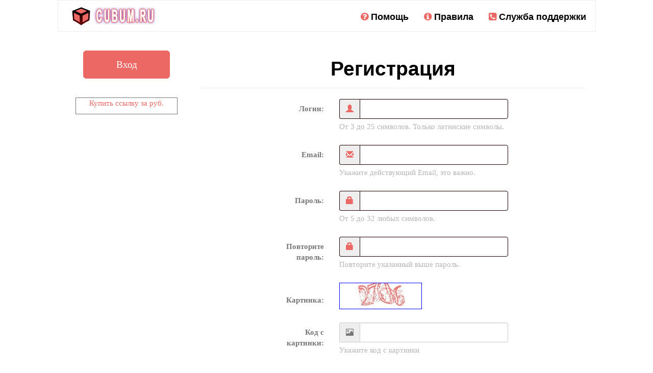

--- FILE ---
content_type: text/html; charset=UTF-8
request_url: https://www.cubum.ru/register/
body_size: 18082
content:


<!DOCTYPE html>
<html lang="ru">
<head>
<meta name="activate-linkslot" content="2d58f0c1510ce7abc07bbd94d293e37c">
    <meta charset="utf-8">
    <title>Регистрация</title>
    <meta name="viewport" content="width=device-width, initial-scale=1">
    <meta name="description" content="Регистрация на сайте cubum.ru">

    <link href="/css/bootstrap-journal.min.css" rel="stylesheet">
    <link href="/css/charisma-app.css?1" rel="stylesheet">
    <link href="/css/font-awesome.min.css" rel="stylesheet" type="text/css">

    <!-- jQuery -->
    <script src="/bower_components/jquery/jquery.min.js"></script>
	<script src="/bower_components/bootstrap/dist/js/bootstrap.min.js"></script>	
	<script src="/js/countdown.js"></script>
    <script src="/js/bootstrap-confirmation.min.js"></script>
	
    <!-- The HTML5 shim, for IE6-8 support of HTML5 elements -->
    <!--[if lt IE 9]>
    <script src="http://html5shim.googlecode.com/svn/trunk/html5.js"></script>
    <![endif]-->

	<link rel="icon" href="/images/favicon.ico">

</head>

<body>
<script>
	function reload_abal(val){
		$("#abal").html(val);
	}
	function reload_bal(val){
		$("#bal").html(val);
	}	
</script>
    <div class="navbar navbar-default" role="navigation">

        <div class="container container-nav ch-container">
            <button aria-expanded="false" type="button" class="navbar-toggle collapsed" data-toggle="collapse" data-target="#bs">
                <span class="icon-bar"></span>
                <span class="icon-bar"></span>
                <span class="icon-bar"></span>
            </button>
            <a class="navbar-brand" href="/" style="padding: 7px 7px;"> <img alt="Charisma Logo" src="/images/logo.png"></a>
			<div style="height: 1px;" aria-expanded="false" class="navbar-collapse collapse" id="bs">
            <ul class="nav navbar-nav navbar-right" style="float: right;">
                <!--<li style="margin-top: 0px;" ><a href="/battle/" style="color:black;font-weight: bold;"><i class="fa fa-fire" aria-hidden="true"></i> Битва</a></li>
				-->
				<!--<li class="mmenu" ><a href="/stat/"><i class="glyphicon glyphicon-globe"></i> Выплаты</a></li>-->
                <li class="mmenu" style="margin-top: 0px;" ><a href="/faq/"><i class="fa fa-question-circle" style="color: #eb6864;"></i> Помощь</a></li>
                <li class="mmenu" style="margin-top: 0px;" ><a href="/rules/"><i class="fa fa-info-circle" aria-hidden="true" style="color: #eb6864;"></i> Правила</a></li>
                <li class="mmenu" style="margin-top: 0px;" ><a href="/support/"><i class="fa fa-phone-square" aria-hidden="true" style="color: #eb6864;"></i> Служба поддержки</a></li>

            </ul>
			</div>			

        </div>
    </div>
			<div class="ch-container" style="margin-bottom:5px">
			<div class="row">
				<div class="col-xs-12 text-center">
					<div class="row">	
						<div class="col-xs-12 col-md-6 text-center">						
							<CENTER class="hidden-xxs">
							<div id="linkslot_342976"><script src="https://linkslot.ru/bancode.php?id=342976" async></script></div>
						</div>
							</CENTER>
						<div class="col-xs-12 col-md-6 text-center">
							<CENTER class="hidden-xxs">
							<div id="linkslot_342977"><script src="https://linkslot.ru/bancode.php?id=342977" async></script></div>
							</CENTER>
						</div>
					</div>
				</div>
			</div>
		</div>			
			
	
<div class="ch-container">
    <div class="row">
        
        <!-- left menu starts -->
        <div class="col-sm-3 col-lg-3" style="padding-top:5px">
		
			<p class="center-block download-buttons">
						<a href="/log/" class="btn btn-primary btn-lg" style="margin-top:5px;width:170px">Вход</a>
				
			<BR />
			<CENTER>
			<div class="myadv">
			<div id="linkslot_342980"><script src="https://linkslot.ru/bancode.php?id=342980" async></script></div>
			</div>
			<BR />
			<div class="myadv" style="border: 1px solid;width: 200px;">
			<a href="https://linkslot.ru/link.php?id=342982" target="_blank" rel="noopener">Купить ссылку за <span id="linprice_342982"></span> руб.</a><div id="linkslot_342982" style="margin: 10px 0;"><script src="https://linkslot.ru/lincode.php?id=342982" async></script></div>
			</div>
			</CENTER>
			<BR />
			<BR />
        </div>
        <div id="content" class="col-lg-9 col-sm-9">
							<div class="page-header">
					<h1>Регистрация</h1>
				</div>
											
				<!-- Форма для регистрации -->
				<form  name="reg" id="idregform" role="form" class="form-horizontal width60" method="POST" onSubmit="return checkedFormReg(this)">
					<input name="relezxc" type="hidden">
					<input name="releEmail" type="hidden">
					<!-- Блок для ввода логина -->
					<div class="form-group has-feedback" style="display: none;">
						<label for="login" class="control-label col-xs-3">Логин:</label>
						<div class="col-xs-9">
							<div class="input-group">
								<span class="input-group-addon my-form"><i class="glyphicon glyphicon-user"></i></span>         
								<input type="text" class="form-control my-form" name="reglogin" pattern="[A-Za-z0-9_\-]{3,25}" value="">
							</div>
							<span class="help-block" id="responseLoginSpan">От 3 до 25 символов. Только латинские символы.</span>
							<span class="glyphicon form-control-feedback"></span>
						</div>
					</div>
					<div class="form-group has-feedback" id="zxcblock">
						<label for="zxc" class="control-label col-xs-3">Лoгин:</label>
						<div class="col-xs-9">
							<div class="input-group">
								<span class="input-group-addon my-form"><i class="glyphicon glyphicon-user"></i></span>         
								<input type="text" class="form-control my-form" required="required" name="llgidd" pattern="[A-Za-z0-9_\-]{3,25}" value="" onchange="responsezxc();">
							</div>
							<span class="help-block" id="responsezxcSpan">От 3 до 25 символов. Только латинские символы.</span>
							<span class="glyphicon form-control-feedback"></span>
						</div>
					</div>					
					<!-- Блок для ввода email -->
					<div class="form-group has-feedback" id="Emailblock">
						<label for="email" class="control-label col-xs-3">Email:</label>
						<div class="col-xs-9">
							<div class="input-group">
								<span class="input-group-addon my-form"><i class="glyphicon glyphicon-envelope"></i></span>
								<input type="email" class="form-control my-form" required="required" name="email" value=""  onchange="responseEmail();">
							</div>
							<span class="help-block" id="responseEmailSpan">Укажите действующий Email, это важно.</span>
							<span class="glyphicon form-control-feedback"></span>
						</div>
					</div>				
					<!-- Блок для ввода пароля -->
					<div class="form-group has-feedback" id="Passblock">
						<label for="regpass" class="control-label col-xs-3">Пароль:</label>
						<div class="col-xs-9">
							<div class="input-group">
								<span class="input-group-addon my-form"><i class="glyphicon glyphicon-lock"></i></span>
								<input type="password" class="form-control my-form" required="required" name="regpass" id="regpass" pattern=".{5,32}" value="">
							</div>
							<span class="help-block" id="responsePassblock">От 5 до 32 любых символов.</span>
							<span class="glyphicon form-control-feedback"></span>
						</div>
					</div>
					<!-- Блок для ввода пароля -->
					<div class="form-group has-feedback" id="Pass2block">
						<label for="regpass2" class="control-label col-xs-3">Повторите пароль:</label>
						<div class="col-xs-9">
							<div class="input-group">
								<span class="input-group-addon my-form"><i class="glyphicon glyphicon-lock"></i></span>
								<input type="password" class="form-control my-form" required="required" name="regpass2" id="regpass2" pattern=".{5,32}" value="">
							</div>
							<span class="help-block" id="responsePass2block">Повторите указанный выше пароль.</span>
							<span class="glyphicon form-control-feedback"></span>
						</div>
					</div>					
					<!-- Блок с картинкой -->
								<div class="form-group has-feedback">
									<label for="image" class="control-label col-xs-3" style="position: relative; right: 0px; top: 15px;">Картинка:</label>
									<div class="col-xs-9">
										<div class="input-group">
											<p><a href="#" rel="tooltip" data-placement="top" data-original-title="Обновить" onclick="reload_captcha('captcha'); return false;"><img id="captcha" src="/kcaptcha/?PHPSESSID=099eaf9nohnhiabtc9surt5706" style="border:1px solid #0000FF"></a></p>
										</div>
									</div>
								</div>	
								<div class="form-group has-feedback ">
									<label for="keystring" class="control-label col-xs-3">Код с картинки:</label>
									<div class="col-xs-9">
										<div class="input-group">
											<span class="input-group-addon"><i class="glyphicon glyphicon-picture"></i></span>
											<input type="text" class="form-control" required="required" name="keystring" pattern="[0-9]{4,4}">
										</div>
										<span class="help-block">Укажите код с картинки</span>
										<span class="glyphicon form-control-feedback "></span>
									</div>
								</div>
					<!-- Блок с правилами -->
					<div class="form-group">
						<label for="keystring" class="control-label col-xs-1"><i class="glyphicon glyphicon-exclamation-sign" style="color: #ff5400; font-size: 24px!important; position: relative; right: 0px; top: 6px;"></i></label>
						<div class="col-xs-11">
							<div class="input-group">
								<p><br />Регистрируясь на сайте, вы безоговорочно принимаете <a href="/rules/">правила</a> сайта!</p>
							</div>
							
						</div>
					</div>
					<!-- Блок с кнопкой регистрации -->
					<div class="form-group">
						<input type="hidden" name="regid" value="OHaEorDcnxSLYvnfvkrb" />
						<button type="submit" class="btn btn-primary btn-lg btn-block" id="reg">Регистрация</button>
					</div>				  
				</form>

	<script type="text/javascript">
		function reload_captcha(captchaid){
			$("#" + captchaid).attr('src',$("#" + captchaid).attr('src') + new Date().getTime());    
		}    		
	</script>				
			
<script>
	function responsezxc(){
		$.ajax({
			type: "POST",
			url: "/script/registration.php",
			data: { action: 'login', login: document.reg.llgidd.value },
			cache: false,							
			success: function(response){
				if(response == 1){
					$("#responsezxcSpan").text("Логин занят").css("color","red");
					document.reg.releLogin.value = 'off';
					$("#zxcblock").addClass('has-error').removeClass('has-success');
				}else{
					$("#responsezxcSpan").text("Логин свободен").css("color","green");
					document.reg.releLogin.value = 'on';
					$("#zxcblock").addClass('has-success').removeClass('has-error');
				}					
			}
		});	
	}
    
    function responseEmail(){
        $.ajax({
            type: "POST",
            url: "/script/registration.php",
            data: { action: 'email', email: document.reg.email.value },
            cache: false,
            success: function(response){
                if(response == 1){
                    $("#responseEmailSpan").text("Email занят").css("color","red");
                    document.reg.releEmail.value = 'off';
					$("#Emailblock").addClass('has-error').removeClass('has-success');
               }else{
                    $("#responseEmailSpan").text("Email свободен").css("color","green");
                    document.reg.releEmail.value = 'on';
					$("#Emailblock").addClass('has-success').removeClass('has-error');
                };
            }
        });
    };

	function checkedFormReg(form){
        if(document.reg.llgidd.value.length < 3){
            alert("Заполните поле логин, пожалуйста (не менее 3-х символов)!");
            document.reg.llgidd.focus();
            return false;
        }else{
            responseLogin();
        };
        if(document.reg.email.value.length < 6){
            alert("В E-mail должно быть не менее 6 символов!");
            document.reg.email.focus();
            return false;
        }else{
            responseEmail();
        };
		
        if(document.reg.relezxc.value == 'off' || document.reg.releEmail.value == 'off'){
			if(document.reg.releEmail.value == 'off') document.reg.email.focus();
			if(document.reg.relezxc.value == 'off') document.reg.llgidd.focus();
            alert('Введите уникальные данные!');
            return false;
        }else{
            return true;
        };
    };	
	
	
	
	
	
	$(function() {
		//при нажатии на кнопку с id="reg"
		$('#reg').click(function() {
			//переменная formValid
			var formValid = true;
			//перебрать все элементы управления input 
			$('#idregform input').each(function() {
				//найти предков, которые имеют класс .form-group, для установления success/error
				var formGroup = $(this).parents('.form-group');
				//найти glyphicon, который предназначен для показа иконки успеха или ошибки
				var glyphicon = formGroup.find('.form-control-feedback');
				//для валидации данных используем HTML5 функцию checkValidity
				if (this.checkValidity()) {
					//добавить к formGroup класс .has-success, удалить has-error
					formGroup.addClass('has-success').removeClass('has-error');
					//добавить к glyphicon класс glyphicon-ok, удалить glyphicon-remove
					glyphicon.addClass('glyphicon-ok').removeClass('glyphicon-remove');
				} else {
					//добавить к formGroup класс .has-error, удалить .has-success
					formGroup.addClass('has-error').removeClass('has-success');
					//добавить к glyphicon класс glyphicon-remove, удалить glyphicon-ok
					glyphicon.addClass('glyphicon-remove').removeClass('glyphicon-ok');
					//отметить форму как невалидную 
					formValid = false;  
				}
			});

			if (document.getElementById('regpass').value != document.getElementById('regpass2').value) {
				document.getElementById('regpass').setCustomValidity('Пароли должны совпадать');
				$("#responsePassblock").text("Пароли должны совпадать").css("color","red");
				$("#responsePass2block").text("Пароли должны совпадать").css("color","red");
				$("#Passblock").addClass('has-error').removeClass('has-success');
				$("#Pass2block").addClass('has-error').removeClass('has-success');
				formValid = false;
			} else {
				document.getElementById('regpass').setCustomValidity('');
				$("#responsePassblock").text("");
				$("#responsePass2block").text("");				
				$("#Passblock").addClass('has-success').removeClass('has-error');
				$("#Pass2block").addClass('has-success').removeClass('has-error');
			}
			
			var p1 = $("#regpass").val();
			var p2 = $("#regpass").val();
			
			if (p1.length<5)
			{
				document.getElementById('regpass').setCustomValidity('Минимальная длина пароля 5 символов');
				$("#responsePassblock").text("Минимальная длина пароля 5 символов").css("color","red");
				$("#Passblock").addClass('has-error').removeClass('has-success');
				formValid = false;
			}
			else formValid = true;
			
			if (p2.length<5)
			{
				document.getElementById('regpass2').setCustomValidity('Минимальная длина пароля 5 символов');
				$("#responsePass2block").text("Минимальная длина пароля 5 символов").css("color","red");
				$("#Pass2block").addClass('has-error').removeClass('has-success');
				formValid = false;
			}			
			else formValid = true;
			
			//если форма валидна, то
			if (formValid) {
			}
		});
	});
</script>			
		</div><!--/#content.col-md-0-->
	</div><!--/fluid-row-->

	
			
		<div class="ch-container" style="margin-bottom:5px">
			<div class="row">
				<div class="col-xs-12 text-center">
					<div class="row">	
						<div class="col-xs-12 col-md-6 text-center">
							
							<CENTER class="hidden-xxs">
							<div class="myadv">
							<div id="linkslot_342978"><script src="https://linkslot.ru/bancode.php?id=342978" async></script></div>
							</div>
							</CENTER>
						</div>
						<div class="col-xs-12 col-md-6 text-center">
							<CENTER class="hidden-xxs">
							<div class="myadv">
							<div id="linkslot_342979"><script src="https://linkslot.ru/bancode.php?id=342979" async></script></div>
							</div>
							</CENTER>
						</div>
					</div>
				</div>
			</div>
		</div>		
		<CENTER class="hidden-xs">
	<div class="myadv">
	<div id="linkslot_342981"><script src="https://linkslot.ru/bancode.php?id=342981" async></script></div>
	</div>				
	</CENTER>
	<hr>
	<footer class="row">
		<p class="col-md-9 col-sm-9 col-xs-12 copyright"></p>

        <p class="col-md-3 col-sm-3 col-xs-12 powered-by">Copyright &copy; Cubum.Ru 2022</p>
    </footer>

</div>
</body>
</html>


--- FILE ---
content_type: text/css
request_url: https://www.cubum.ru/css/charisma-app.css?1
body_size: 18593
content:
@import url(https://fonts.googleapis.com/css?family=Shojumaru);
.tab-content > .active {
	background-color: #FFF;
	color: #000;
}

.nav-tabs > li .active {
	background-color: #375a7f;
}

span.acc{
	float:right;
}

table.scroll {
    font-size: 12px;
    border-collapse: separate;
    border-spacing: 0;
    border: 1px solid #ddd;
    box-shadow: 0 1px 3px rgba(0, 0, 0, 0.20);
}

table.scroll tbody {
    display: block;
    height: 170px;
    width: 100%;
    overflow: hidden;
    overflow-y: hidden;
    overflow-y: auto;
}
table.scroll tr {
    display: table;
    width: 100%;
    table-layout: fixed;
}


input.oplata1 {
    display: inline-block;
    width: 150px;
    height: 70px;
    text-decoration: none;
    color: #000000;
    text-indent: -999px;
    background: url(../images/oplata1.png) repeat-x;
    opacity: 0.85;
    border: none;
    cursor: pointer;
    margin: 1px;
}
input.oplata5 {

    display: inline-block;
    width: 150px;
    height: 70px;
    text-decoration: none;
    color: #000000;
    text-indent: -999px;
    background: url(../images/oplata5.png) repeat-x;
    opacity: 0.85;
    border: none;
    cursor: pointer;
    margin: 1px;

}
input.oplata7 {

    display: inline-block;
    width: 150px;
    height: 70px;
    text-decoration: none;
    color: #000000;
    text-indent: -999px;
    background: url(../images/oplata7.png) repeat-x;
    opacity: 0.85;
    border: none;
    cursor: pointer;
    margin: 1px;

}


.banner_descr{
	padding: 10px;
	margin: 40px 0 20px;	
}

.captcha-label {
    display: inline-block;
    text-align: center;
    margin-right: 15px;
}

.captcha-label > input[type="radio"] {
    display: none;
}

.captcha-label > img {
    cursor: pointer;
    border: 2px solid #777777;
    border-radius: 3px;
}

.captcha-label > input[type="radio"]:checked + img {
    border: 2px solid #ff0000;
    border-radius: 3px;
}

.banners{
	padding-bottom: 20px;	
	padding-top: 20px;	
	border-bottom: 1px solid #eee;
}

.an_block2 {
    max-width: 468px;
    margin: 0 auto 10px auto;
    background-color: #f8cbca;
    padding: 0px;
    position: relative;
    color: #000 !important;
    border: 1px solid #777777;
    font-family: 'Arial Unicode', 'Arial Unicode MS', sans-serif;
    text-align: left;
    font-size: 14px;
    word-wrap: break-word;
	margin-bottom: 0px;
}

.an_block {
    max-width: 468px;
    min-height: 60px;
    margin: 0 auto 10px auto;
    background-color: #FFF;
    padding: 0px;
    position: relative;
    border-radius: 2px;
    color: #000 !important;
    border: 1px solid #000;
    font-family: 'Arial Unicode', 'Arial Unicode MS', sans-serif;
    text-align: left;
    font-size: 13px;
    word-wrap: break-word;
}
#title_url {
    text-decoration: none;
}

.an_title {
    margin: 2px 5px 2px 10px;
    color: #eb6864;
    font-size: 135%;
    min-height: 20px;

}
.an_descr {
    color: #eb6864;
    font-size: 100%;
    margin: 0 5px 0 10px;
    min-height: 18px;
}


.active {
	background-color: #3ba4ff;
	color: #777777;
}
.my-form{
	color: #eb6864;
	border: 1px solid #200000;	
}

.page-header{
	margin-top: 0;
	text-align: center;
}

select {
    background-color: #fff;
}

.ch-container {
    max-width: 1055px !important;
	padding-right: 15px;
	padding-left: 15px;
	margin-right: auto;
	margin-left: auto;
}

.width60{
	width: 60%;
	margin-right: auto;
	margin-left: auto;
}

.top-block {
    border-radius: 20px;
    font-size: 14px;
    text-align: center;
    padding: 5px;
    margin-bottom: 10px;
    font-weight: bold;
    position: relative;
    display: block;
    line-height: 22px;
    text-shadow: 0 0 1px #DDD;
    text-decoration: none;
    -webkit-box-shadow: inset 0 0 0 1px #FAFAFA;
    -moz-box-shadow: inset 0 0 0 1px #FAFAFA;
    box-shadow: inset 0 0 0 1px #FAFAFA;
    background: -moz-linear-gradient(top, rgba(30, 87, 153, 0.2) 0%, rgba(125, 185, 232, 0) 100%);
    background: -webkit-gradient(linear, left top, left bottom, color-stop(0%, rgba(30, 87, 153, 0.2)), color-stop(100%, rgba(125, 185, 232, 0)));
    background: -webkit-linear-gradient(top, rgba(30, 87, 153, 0.2) 0%, rgba(125, 185, 232, 0) 100%);
    background: -o-linear-gradient(top, rgba(30, 87, 153, 0.2) 0%, rgba(125, 185, 232, 0) 100%);
    background: -ms-linear-gradient(top, rgba(30, 87, 153, 0.2) 0%, rgba(125, 185, 232, 0) 100%);
    background: linear-gradient(to bottom, rgba(30, 87, 153, 0.2) 0%, rgba(125, 185, 232, 0) 100%);
    filter: progid:DXImageTransform.Microsoft.gradient(startColorstr='#331e5799', endColorstr='#007db9e8', GradientType=0);
}

.top-block span {
    clear: both;
}

.top-block i {
    font-size: 25px;
}

.top-block:hover {
    text-decoration: none;
}

.notification {
    display: block;
    position: absolute;
    top: -10px;
    right: -5px;
    line-height: 16px;
    height: 16px;
    padding: 0 5px;
    font-family: Arial, sans-serif;
    color: white !important;
    text-shadow: 0 1px hsla(0, 0%, 0%, 0.25);
    border-width: 1px;
    border-style: solid;
    border-radius: 10px;
    -webkit-border-radius: 10px;
    -moz-border-radius: 10px;
    -webkit-box-shadow: 0 1px 1px hsla(0, 0%, 0%, 0.08), inset 0 1px hsla(0, 100%, 100%, 0.3);
    -moz-box-shadow: 0 1px 1px rgba(0, 0, 0, 0.08), inset 0 1px rgba(255, 255, 255, 0.3);
    box-shadow: 0 1px 1px hsla(0, 0%, 0%, 0.08), inset 0 1px hsla(0, 100%, 100%, 0.3);
}

.notification {
    border-color: #2FABE9;
    background-color: #67C2EF;
    background-image: -webkit-gradient(linear, left top, left bottom, color-stop(0%, hsl(200, 80%, 82%)), color-stop(100%, hsl(200, 81%, 67%)));
    background-image: -webkit-linear-gradient(top, hsl(200, 80%, 82%), hsl(200, 81%, 67%));
    background-image: -moz-linear-gradient(top, hsl(200, 80%, 82%), hsl(200, 81%, 67%));
    background-image: -ms-linear-gradient(top, hsl(200, 80%, 82%), hsl(200, 81%, 67%));
    background-image: -o-linear-gradient(top, hsl(200, 80%, 82%), hsl(200, 81%, 67%));
    background-image: linear-gradient(top, hsl(200, 80%, 82%), hsl(200, 81%, 67%));
}

.notification.green {
    border-color: #5AAD34;
    background-color: #78CD51;
    background-image: -webkit-gradient(linear, left top, left bottom, color-stop(0%, hsl(101, 54%, 71%)), color-stop(100%, hsl(101, 55%, 56%)));
    background-image: -webkit-linear-gradient(top, hsl(101, 54%, 71%), hsl(101, 55%, 56%));
    background-image: -moz-linear-gradient(top, hsl(101, 54%, 71%), hsl(101, 55%, 56%));
    background-image: -ms-linear-gradient(top, hsl(101, 54%, 71%), hsl(101, 55%, 56%));
    background-image: -o-linear-gradient(top, hsl(101, 54%, 71%), hsl(101, 55%, 56%));
    background-image: linear-gradient(top, hsl(101, 54%, 71%), hsl(101, 55%, 56%));
}

.notification.yellow {
    border-color: #F4A506;
    background-color: #FABB3D;
    background-image: -webkit-gradient(linear, left top, left bottom, color-stop(0%, hsl(40, 95%, 76%)), color-stop(100%, hsl(40, 95%, 61%)));
    background-image: -webkit-linear-gradient(top, hsl(40, 95%, 76%), hsl(40, 95%, 61%));
    background-image: -moz-linear-gradient(top, hsl(40, 95%, 76%), hsl(40, 95%, 61%));
    background-image: -ms-linear-gradient(top, hsl(40, 95%, 76%), hsl(40, 95%, 61%));
    background-image: -o-linear-gradient(top, hsl(40, 95%, 76%), hsl(40, 95%, 61%));
    background-image: linear-gradient(top, hsl(40, 95%, 76%), hsl(40, 95%, 61%));
}

.notification.red {
    border-color: #FA5833;
    background-color: #FA603D;
    background-image: -webkit-gradient(linear, left top, left bottom, color-stop(0%, hsl(11, 95%, 76%)), color-stop(100%, hsl(11, 95%, 61%)));
    background-image: -webkit-linear-gradient(top, hsl(11, 95%, 76%), hsl(11, 95%, 61%));
    background-image: -moz-linear-gradient(top, hsl(11, 95%, 76%), hsl(11, 95%, 61%));
    background-image: -ms-linear-gradient(top, hsl(11, 95%, 76%), hsl(11, 95%, 61%));
    background-image: -o-linear-gradient(top, hsl(11, 95%, 76%), hsl(11, 95%, 61%));
    background-image: linear-gradient(top, hsl(11, 95%, 76%), hsl(11, 95%, 61%));
}

.box {
    margin-top: 10px;
    margin-bottom: 10px;
}

.box-inner {
    border: 1px solid #DEDEDE;
    border-radius: 3px;
    -webkit-border-radius: 3px;
    -moz-border-radius: 3px;
    box-shadow: 0 0 10px rgba(189, 189, 189, 0.4);
    -webkit-box-shadow: 0 0 10px rgba(189, 189, 189, 0.4);
    -moz-box-shadow: 0 0 10px rgba(189, 189, 189, 0.4);
}

.box-header {
    border: none;
    padding-top: 5px;
    border-bottom: 1px solid #DEDEDE;
    border-radius: 3px 3px 0 0;
    -webkit-border-radius: 3px 3px 0 0;
    -moz-border-radius: 3px 3px 0 0;
    height: 35px;
    min-height: 35px !important;
    margin-bottom: 0;
    font-weight: bold;
    font-size: 16px;
    background: -moz-linear-gradient(top, rgba(255, 255, 255, 0) 0%, rgba(0, 0, 0, 0.1) 100%);
    background: -webkit-gradient(linear, left top, left bottom, color-stop(0%, rgba(255, 255, 255, 0)), color-stop(100%, rgba(0, 0, 0, 0.1)));
    background: -webkit-linear-gradient(top, rgba(255, 255, 255, 0) 0%, rgba(0, 0, 0, 0.1) 100%);
    background: -o-linear-gradient(top, rgba(255, 255, 255, 0) 0%, rgba(0, 0, 0, 0.1) 100%);
    background: -ms-linear-gradient(top, rgba(255, 255, 255, 0) 0%, rgba(0, 0, 0, 0.1) 100%);
    background: linear-gradient(to bottom, rgba(255, 255, 255, 0) 0%, rgba(0, 0, 0, 0.1) 100%);
    filter: progid:DXImageTransform.Microsoft.gradient(startColorstr='#00ffffff', endColorstr='#1a000000', GradientType=0);

}

.box-header h2 {
    font-size: 15px;
    width: auto;
    clear: none;
    float: left;
    line-height: 25px;
    white-space: nowrap;
    font-weight: bold;
    margin-top: 0;
    margin-bottom: 0;
}

.box-header h3 {
    font-size: 13px;
    width: auto;
    clear: none;
    float: left;
    line-height: 25px;
    white-space: nowrap;
}

.box-header h2 > i {
    margin-top: 1px;
}

.box-icon {
    float: right;
}

.box-icon a {
    clear: none;
    float: left;
    margin: 0 2px;
    height: 20px;
    width: 5px;
    margin-top: 1px;
}

.box-icon a i {
    margin-left: -6px;
    top: -1px;
}

.box-content {
    padding: 10px;
}

.btn-round {
    border-radius: 40px;
    -webkit-border-radius: 40px;
    -moz-border-radius: 40px;
    font-size: 12px;
    padding-top: 4px;
}

ul.dashboard-list li {
    padding: 7px 0;
    list-style: none;
    border-bottom: 1px solid #EBEBEB;
    border-top: 1px solid white;
}

ul.dashboard-list a:hover {
    text-decoration: none;
}

ul.dashboard-list {
    margin: 0;
}

ul.dashboard-list li a span {
    display: inline-block;
    font-size: 18px;
    font-weight: bold;
    margin-right: 10px;
    text-align: right;
    width: 70px;
    zoom: 1;
}

.dashboard-avatar {
    height: 50px;
    width: 50px;
    padding: 1px;
    float: left;
    margin-left: 15px;
    margin-right: 15px;
    border: 1px solid #EBEBEB;
    border-radius: 50%;
}

.thumbnail {
    background-color: white;
    z-index: 2;
    position: relative;
    margin-bottom: 40px !important;
}

.thumbnails > li {
    display: inline-block;
    margin-left: 15px;
}

.thumbnail img, .thumbnail > a {
    z-index: 2;
    height: 100px;
    width: 100px;
    position: relative;
    display: block;
}

img.grayscale {
    -webkit-filter: grayscale(1);
    -webkit-filter: grayscale(100%);
    -moz-filter: grayscale(100%);
    -ms-filter: grayscale(100%);
    -o-filter: grayscale(100%);
}

.thumbnail .gallery-controls {
    position: absolute;
    z-index: 1;
    margin-top: -30px;
    height: 30px;
    min-height: 30px;
    padding: 0 6.5px;
}

.thumbnail .gallery-controls p {
    display: block;
    margin: auto;
    width: 100%;
}

div.uploader {
    border-radius: 14px;
    -webkit-border-radius: 14px;
    -moz-border-radius: 14px;
}

footer {
    clear: both;
}

div.center, p.center, img.center {
    margin-left: auto !important;
    margin-right: auto !important;
    float: none !important;
    display: block;
    text-align: center;
}

.stackControls {
    padding: 5px;
}


.sidebar-nav {
    min-height: 0;
    box-shadow: 0 0 10px #BDBDBD;
    border-radius: 5px;
    margin-bottom: 0;
    padding-bottom: 0;
    max-height: none;
}

.sidebar-nav > ul > li:not(.nav-header) {
    margin-right: -2px;
    margin-left: -2px;
}

.navbar-brand {
    font-family: 'Shojumaru', cursive, Arial, serif;
    letter-spacing: 2px;
    text-shadow: 1px 1px 5px rgba(0, 0, 0, 0.5);
/*    width: 250px;*/
    font-size: 26px;
}

.navbar-brand img {
    float: left;
    height: 43px;
/*    width: 35px;*/
    margin-right: 5px;
	margin-top: 2px;
}

.navbar-brand span {
    float: left;
}

.theme-container {
    z-index: 5;
}

.navbar-search {
    margin-left: 10px;
    margin-top: 7px;
}

.navbar-inner {
    padding-top: 5px;
    padding-bottom: 5px;
    line-height: 30px;
    height: 60px;
}



.navbar-inner .btn-group {
    margin: 7px 5px 0 5px;
}

ul.ajax-loaders li {
    display: inline-block;
    list-style: none;
    padding: 10px;
}

ul.ajax-loaders {
    min-height: 80px;
}

.bs-icons li {
    list-style: none;
}

#for-is-ajax {
    padding-left: 12px;
    cursor: pointer;
}

#loading {
    margin-top: 20px;
    width: 128px;
    font-weight: bold;
}

#loading div.center {
    margin-top: 10px;
    height: 15px;
    width: 128px;
    background: url(../img/ajax-loaders/ajax-loader-6.gif);
}

.box-content .nav-tabs {
    margin-right: -10px;
    margin-left: -10px;
}


.login-header {
    padding-top: 30px;
    height: 120px;
}

.pull-left {
    float: left !important;
}

.pull-right {
    float: right !important;
}

.remember {
    margin-top: 3px;
}

.green {
    color: #458746;
}

.red {
    color: #B94846;
}

.blue {
    color: #3986AC;
}

.yellow {
    color: #F99406;
}

.login-box .input-prepend {
    margin-bottom: 10px;
}

.login-box .btn {
    margin-top: 15px;
    width: 100%
}

.box-content.buttons {
    min-height: 297px;
}

.main-menu > li > a {
    border: 1px solid rgba(221, 221, 221, 0.46);
}

.main-menu > li {
    margin-top: 0 !important;
}

.sidebar-nav .nav-header {
    display: block;
    padding: 3px 15px;
    font-size: 11px;
    font-weight: bold;
    line-height: 18px;
    color: #999999;
    text-shadow: 0 1px 0 rgba(255, 255, 255, 0.5);
    text-transform: uppercase;
}

.navbar {
    border-radius: 0;
    max-width: 1055px !important;
	padding-right: 15px;
	padding-left: 15px;
	margin-right: auto;
	margin-left: auto;	
}

ul.main-menu li:hover {
    margin-left: 8px;
}

ul.main-menu li.active {
    margin-left: 8px;
}

ul.main-menu li.nav-header:hover {
    margin-left: 0;
}

ul.main-menu li:not(.nav-header) {
    -webkit-transition: .3s;
    -moz-transition: .3s;
    -ms-transition: .3s;
    -o-transition: .3s;
    transition: .3s;
}

.accordion > ul {
    display: none;
    margin-left: 10px;
}

.nav-sm {
    display: none;
}
.preview-on-phone {
    height: 380px;

}

.powered-by {
    text-align: right;
}

.whitespace:before {
    content: "\2122";
    color: transparent !important;
}

.center-block {
    float: none !important;
    text-align: center;
}

ul.github-buttons li {
    display: inline;
}

.homepage-box {
    height: 380px;
}

.download-buttons a {
    margin: 5px;
}

.center-text {
    text-align: center;
}

@media (max-width: 310px) {
    .navbar-brand {
        display: none !important;
    }
}

@media (max-width: 430px) {
    #bs {
        float: left !important;
    }
}
@media (max-width: 510px) {
    .hidden-xxs {
        display: none !important;
    }
}

/* Tablet */
@media only screen and (min-width: 768px) and (max-width: 979px) {
    .box-icon {
        display: none;
    }

    .box-header h2 {
        font-size: 13px !important;
    }

    .box-header h3 {
        font-size: 11px !important;
    }

    .main-menu-span {
        width: 6.2% !important;
        margin-right: 4%;
    }

    .top-menu > li i {
        display: none;
    }

    .sidebar-nav li span {
        display: block !important;
    }

    .sidebar-nav li a, .sidebar-nav .nav-header {
        text-align: center
    }

    .sidebar-nav {
        padding: 0;
        margin-bottom: 0;
    }
}

/* Computer */
@media only screen and (min-width: 980px) {
    a, button, input[type=submit], input[type=button], .product-img {
        -webkit-transition: .5s;
        -moz-transition: .5s;
        -ms-transition: .5s;
        -o-transition: .5s;
        transition: .5s;
    }

    .ch-container {
        padding: 0 20px;
    }
}

/* MailChimp Form Embed Code - Slim - 08/17/2011 */
.email-subscription-footer a {
    font-weight: bold;
    font-size: 16px;
    letter-spacing: 1px;
}

.email-subscription-footer {
    float: right;
    padding: 20px 0 0 20px;
    text-align: center;
}

.mc_embed_signup {
    font: 14px Helvetica,Arial,sans-serif;
}
.power_field{position: absolute; left: -5000px;display: none;}
.mc_embed_signup form {display:block; position:relative; text-align:left; padding:10px 0 10px 3%}
.mc_embed_signup h2 {font-weight:bold; padding:0; margin:15px 0; font-size:1.4em;}
.mc_embed_signup input {border:1px solid #999; -webkit-appearance:none;}
.mc_embed_signup input[type=checkbox]{-webkit-appearance:checkbox;}
.mc_embed_signup input[type=radio]{-webkit-appearance:radio;}
.mc_embed_signup input:focus {border-color:#333;}
.mc_embed_signup .button {clear:both; background-color: #aaa; border: 0 none; border-radius:4px; color: #FFFFFF; cursor: pointer; display: inline-block; font-size:15px; font-weight: bold; height: 32px; line-height: 32px; margin: 0 5px 10px 0; padding:0; text-align: center; text-decoration: none; vertical-align: top; white-space: nowrap; width: auto;}
.mc_embed_signup .button:hover {background-color:#777;}
.mc_embed_signup .small-meta {font-size: 11px;}
.mc_embed_signup .nowrap {white-space:nowrap;}
.mc_embed_signup .clear {clear:none; display:inline;}

.mc_embed_signup label {display:block; font-size:16px; padding-bottom:10px; font-weight:bold;}
.mc_embed_signup input.email {display:block; padding:8px 0; margin:0 4% 10px 0; text-indent:5px; width:58%; min-width:130px;}
.mc_embed_signup input.button {display:block; width:35%; margin:0 0 10px 0; min-width:90px;}

.mc_embed_signup div#mce-responses {float:left; top:-1.4em; padding:0em .5em 0em .5em; overflow:hidden; width:90%;margin: 0 5%; clear: both;}
.mc_embed_signup div.response {margin:1em 0; padding:1em .5em .5em 0; font-weight:bold; float:left; top:-1.5em; z-index:1; width:80%;}
.mc_embed_signup #mce-error-response {display:none;}
.mc_embed_signup #mce-success-response {color:#529214; display:none;}
.mc_embed_signup label.error {display:block; float:none; width:auto; margin-left:1.05em; text-align:left; padding:.5em 0;}



--- FILE ---
content_type: application/javascript; charset=UTF-8
request_url: https://www.cubum.ru/js/countdown.js
body_size: 54767
content:
////////////////////////////////////////////
// 
//    Countdown
//    v5.3 - 2016-12-08 23:02
//
//    www.gieson.com
//    Copyright Mike Gieson
//
////////////////////////////////////////////
////////////////////////////////////////////
//
//    Configs
//
////////////////////////////////////////////


var CountdownImageFolder = "images/";
var CountdownImageBasename = "flipper";
var CountdownImageExt = "png";
var CountdownImagePhysicalWidth = 41;
var CountdownImagePhysicalHeight = 60;

var CountdownWidth = 400;
var CountdownHeight = 60;

var CountdownLabels = {
	ms 		: "MS",
	second 	: "Секунд",
	minute 	: "Минут",
	hour	: "Часов",
	day 	: "Дней",
	month 	: "MONTHS",
	year 	: "YEARS"	
};

var CountdownInterval = 76;
var CountdownFadeInMS = 500; // (Only applies to image flipper)


////////////////////////////////////////////
//
//    End Configs
//
////////////////////////////////////////////



;Array.prototype.indexOf||(Array.prototype.indexOf=function(t){if(null==this)throw new TypeError;var e=Object(this),r=e.length>>>0;if(0===r)return-1;var n=0;if(arguments.length>1&&(n=Number(arguments[1]),n!=n?n=0:0!=n&&n!=1/0&&n!=-(1/0)&&(n=(n>0||-1)*Math.floor(Math.abs(n)))),n>=r)return-1;for(var i=n>=0?n:Math.max(r-Math.abs(n),0);i<r;i++)if(i in e&&e[i]===t)return i;return-1}),Function.prototype.bind||(Function.prototype.bind=function(t){if("function"!=typeof this)throw new TypeError("Function.prototype.bind - what is trying to be bound is not callable");var e=Array.prototype.slice.call(arguments,1),r=this,n=function(){},i=function(){return r.apply(this instanceof n&&t?this:t,e.concat(Array.prototype.slice.call(arguments)))};return n.prototype=this.prototype,i.prototype=new n,i}),this.jbeeb=this.jbeeb||{},function(){"use strict";var t=function(){},e=(Array.prototype.indexOf,Object.prototype.toString),r=String.prototype.trim;t.link=function(t,e,r){r=r||{};var n=e||"_blank",i=[];for(var o in r)o=o.toLowerCase(),"width"==o||"height"==o||"left"==o?i.push(o+"="+r[o]):"location"!=o&&"menubar"!=o&&"resizable"!=o&&"scrollbars"!=o&&"status"!=o&&"titlebar"!=o&&"toolbar"!=o||i.push(o+"=1");var a=null;i.length>0&&(a=i.join(",")),window.open(t,n,a)},t.isArray=function(t){return Array.isArray?Array.isArray(t):"[object Array]"===e.call(t)},t.isEmpty=function(e){var r=typeof e;if("undefined"==r)return!0;if(null===e)return!0;if("object"==r){if(e=={}||e==[])return!0;var n=!0;for(var i in e)if(!t.isEmpty(e[i])){n=!1;break}return n}return"string"==r&&""==e},t.isNumber=function(t){return"[object Number]"===e.call(t)&&isFinite(t)},t.isInteger=function(t){return parseFloat(t)==parseInt(t)&&!isNaN(t)&&isFinite(t)},t.isString=function(t){return"[object String]"===e.call(t)},t.isNull=function(t){return""===t||null===t||void 0===t||"undefined"==typeof t||"undefined"==t||"null"==t},t.clone=function(e){if(null===e||"object"!=typeof e)return e;if(e.init)return e;var r=e.constructor;if(r){var n=new r;for(var i in e)n[i]=t.clone(e[i])}return n},t.sortOn=function(t,e){return e&&t?void t.sort(function(t,r){return t[e]<r[e]?-1:t[e]>r[e]?1:0}):t},t.arrayShuffle=function(t){if(t){for(var e,r,n=t.length;n;)r=Math.floor(Math.random()*n--),e=t[n],t[n]=t[r],t[r]=e;return t}return[]},t.arrayMove=function(t,e,r){t.splice(r,0,t.splice(e,1)[0])},t.arrayInsertAt=function(t,e,r){return Array.prototype.splice.apply(t,[e,0].concat(r)),t},t.rtrim=/^[\s\uFEFF\xA0]+|[\s\uFEFF\xA0]+$/g,t.trim=r&&!r.call("\ufeff ")?function(t){return null==t?"":r.call(t)}:function(e){return null==e?"":(e+"").replace(t.rtrim,"")},t.alphanumeric=function(t,e){return e?t.replace(/[^A-Za-z0-9]/g,""):t.replace(/[^A-Za-z0-9_\-\.]/g,"")},t.parseJSON=function(t){if("string"!=typeof t)return null;try{return JSON.parse(t)}catch(e){return t||null}},t.hexToRgb=function(t){if(!t)return"";var e=/^#?([a-f\d]{2})([a-f\d]{2})([a-f\d]{2})$/i.exec(t);return e?[parseInt(e[1],16),parseInt(e[2],16),parseInt(e[3],16)]:[0,0,0]},t.makeColor=function(e,r){if(!e)return"";var n=t.hexToRgb(e);return t.isNumber(r)&&jbeeb.Browser.rgba?(r>1&&(r/=100),r=","+r,"rgba("+n.join(",")+r+")"):e},t.getXYWH=function(t){var e=0,r=0,n=0,i=0;if(t){n=t.offsetWidth,i=t.offsetHeight;for(var o=jbeeb.Browser.touch;t&&!isNaN(t.offsetLeft)&&!isNaN(t.offsetTop);)o?(e+=(t.offsetLeft||0)-(t.scrollLeft||0),r+=(t.offsetTop||0)-(t.scrollTop||0)):(e+=t.offsetLeft||0,r+=t.offsetTop||0),t=t.offsetParent;if(o){var a=null!=window.scrollX?window.scrollX:window.pageXOffset,u=null!=window.scrollY?window.scrollY:window.pageYOffset;e+=a,r+=u}}return{x:e,y:r,w:n,h:i,xMax:e+n,yMax:r+i}},t.getWindowSize=function(){var t=window,e=document,r=e.documentElement,n=e.getElementsByTagName("body")[0];return{w:t.innerWidth||r.clientWidth||n.clientWidth,h:t.innerHeight||r.clientHeight||n.clientHeight}},t.contains=function(t,e){var r={},n={x:t.x,y:t.y,w:t.width,h:t.height},i={x:e.x,y:e.y,w:e.width,h:e.height};n.xMax=n.x+n.w,n.yMax=n.y+n.h,i.xMax=i.x+i.w,i.yMax=i.y+i.h;for(var o in n)r[o]=n[o]>=i[o];var a=!(r.x||r.y||!r.xMax||!r.yMax);return a},t.getTimestamp=function(){var t=new Date;return Date.UTC(t.getFullYear(),t.getMonth(),t.getDate(),t.getHours(),t.getMinutes(),t.getSeconds(),t.getMilliseconds()).valueOf()},t.bindEvent=function(t,e,r){t.attachEvent?t.attachEvent("on"+e,r):t.addEventListener&&t.addEventListener(e,r,!1)},t.unbindEvent=function(t,e,r){t.attachEvent?t.detachEvent("on"+e,r):t.addEventListener&&t.removeEventListener(e,r,!1)},t.getAttributes=function(t){var e={},r=t.attributes;if(r){for(var n=r.length,i=0;i<n;i++)jbeeb.Browser.ie?r[i].specified&&(e[r[i].nodeName]=r[i].nodeValue.toString()):r[i].value?e[r[i].nodeName]=r[i].value.toString():e[r[i].nodeName]=r[i].nodeValue.toString();return e}return{}},jbeeb.Utils=t}();
;this.jbeeb=this.jbeeb||{},function(){"use strict";var e=function(){this.initialize()},t=e.prototype;e.initialize=function(e){e.addEventListener=t.addEventListener,e.removeEventListener=t.removeEventListener,e.removeAllEventListeners=t.removeAllEventListeners,e.hasEventListener=t.hasEventListener,e.dispatchEvent=t.dispatchEvent},t.b=null,t.initialize=function(){},t.addEventListener=function(e,t,n,i){var s=this.b;s?this.removeEventListener(e,t,n):s=this.b={};var r=s[e];return r||(r=s[e]=[]),r.push({fn:t,arg:i,scope:n}),t},t.removeEventListener=function(e,t,n){var i=this.b;if(i){var s=i[e];if(s)for(var r=s.length;r--;){var v=s[r];v.scope==n&&v.fn==t&&s.splice(r,1)}}},t.removeAllEventListeners=function(e){e?this.b&&delete this.b[e]:this.b=null},t.dispatchEvent=function(e){var t="undefined",n=this.b;if(e&&n){var i=n[e];if(i){var s=[].slice.call(arguments);s.splice(0,1);for(var r=0;r<i.length;r++){var v=i[r];if(v.fn){var l=s,a=v.arg;typeof a!==t&&l.push(a),l.length?v.scope?v.fn.apply(v.scope,l):v.fn.apply(null,l):v.scope?v.fn.call(v.scope):v.fn()}}}}},t.hasEventListener=function(e){var t=this.b;return!(!t||!t[e])},t.toString=function(){return"[EventDispatcher]"},jbeeb.EventDispatcher||(jbeeb.EventDispatcher=e)}();
;this.jbeeb=this.jbeeb||{},function(){var e=function(){var e,t,n,o=[],a=!1,c=document,r=c.documentElement,d=r.doScroll,i="DOMContentLoaded",u="addEventListener",s="onreadystatechange",f="readyState",l=d?/^loaded|^c/:/^loaded|c/,h=l.test(c[f]);return t=function(e){try{e=c.getElementsByTagName("body")[0].appendChild(c.createElement("span")),e.parentNode.removeChild(e)}catch(e){return setTimeout(function(){t()},50)}for(h=1;e=o.shift();)e()},c[u]&&(n=function(){c.removeEventListener(i,n,a),t()},c[u](i,n,a),e=function(e){h?e():o.push(e)}),d&&(n=function(){/^c/.test(c[f])&&(c.detachEvent(s,n),t())},c.attachEvent(s,n),e=function(t){if(self!=top)h?t():o.push(t);else{try{r.doScroll("left")}catch(n){return setTimeout(function(){e(t)},50)}t()}}),e};jbeeb.ready||(jbeeb.ready=e())}();
;this.jbeeb=this.jbeeb||{},function(){function t(){return e&&e.call(performance)||(new Date).getTime()}var i=window.requestAnimationFrame||window.webkitRequestAnimationFrame||window.mozRequestAnimationFrame||window.oRequestAnimationFrame||window.msRequestAnimationFrame,e=window.performance&&(performance.now||performance.mozNow||performance.msNow||performance.oNow||performance.webkitNow),n=function(t){return this.init(t),this},s=n.prototype;s.addEventListener=null,s.removeEventListener=null,s.removeAllEventListeners=null,s.dispatchEvent=null,s.hasEventListener=null,jbeeb.EventDispatcher.initialize(s),s.l=50,s.k=0,s.d=null,s.q=null,s.h=null,s.c=!1,s.state=0,s.init=function(t){t.fps?(this.c=t.animation&&i||!1,this.l=1e3/(t.fps||60)):this.l=t.interval||50,t.startNow&&this.start()},s.stop=function(){this.state=0,this.g(this.o)},s.getInterval=function(){return this.l},s.setInterval=function(t){this.l=t},s.start=function(){this.state||(this.state=1,this.d=[],this.d.push(this.k=t()),this.c?this.g(this.p):this.g(this.m),this.j())},s.getFPS=function(){var t=this.d.length-1;if(t<2)return this.l;var i=(this.d[0]-this.d[t])/t;return 1e3/i},s.p=function(){this.q=null,this.j(),t()-this.k>=.97*(this.l-1)&&this.f()},s.m=function(){this.q=null,this.j(),this.f()},s.o=function(){this.q=null},s.j=function(){if(null==this.q){if(this.c)return i(this.h),void(this.q=!0);this.q&&clearTimeout(this.q),this.q=setTimeout(this.h,this.l)}},s.g=function(t){this.h=t.bind(this)},s.f=function(){var i=t(),e=i-this.k;for(this.k=i,this.dispatchEvent("tick",{delta:e,time:i}),this.d.unshift(i);this.d.length>100;)this.d.pop()},s.toString=function(){return"[Ticker]"},jbeeb.Ticker||(jbeeb.Ticker=n)}();
;this.jbeeb=this.jbeeb||{},function(){"use strict";if(!jbeeb.Browser){var e={};e.ie=null,e.ios=null,e.mac=null,e.webkit=null,e.oldWebkit=!1,e.flash=0,e.touch=!1;var o=function(e){e=e.toLowerCase();var o=/(chrome)[ \/]([\w.]+)/.exec(e)||/(webkit)[ \/]([\w.]+)/.exec(e)||/(opera)(?:.*version|)[ \/]([\w.]+)/.exec(e)||/(msie) ([\w.]+)/.exec(e)||e.indexOf("compatible")<0&&/(mozilla)(?:.*? rv:([\w.]+)|)/.exec(e)||[];return{browser:o[1]||"",version:o[2]||"0"}},r=o(navigator.userAgent);e.version=parseFloat(r.version);var i=r.browser;e.agent=i;var t=!1;"chrome"==i?t=!0:"webkit"==i&&(t=!0),e.webkit=t,e.chrome=/chrome/.test(i)||/chromium/.test(i),e.moz=/mozilla/.test(i),e.opera=/opera/.test(i),e.safari=/webkit/.test(i),e.ie=/msie/.test(i)&&!/opera/.test(i),e.android=/android/.test(i);var s=navigator,a=s.platform.toLowerCase();e.platform=a,e.ios=/iphone/.test(a)||/ipod/.test(a)||/ipad/.test(a),e.win=e.windows=a?/win/.test(a):/win/.test(i),e.mac=a?/mac/.test(a):/mac/.test(i),e.cssPrefix="",e.chrome||e.safari?(e.cssPrefix="webkit",e.chrome&&e.version<10?e.oldWebkit=!0:e.safari&&e.version<5.1&&(e.oldWebkit=!0)):e.opera?e.cssPrefix="o":e.moz?e.cssPrefix="moz":e.ie&&e.version>8&&(e.cssPrefix="ms"),(e.chrome||e.ios||e.android)&&(e.flash=0);var n=!1,m="animation",c="",d="Webkit Moz O ms Khtml".split(" "),l="",b=document.createElement("div");if(b.style.animationName&&(n=!0),n===!1)for(var v=0;v<d.length;v++)if(void 0!==b.style[d[v]+"AnimationName"]){l=d[v],m=l+"Animation",c="-"+l.toLowerCase()+"-",n=!0;break}b=null,e.animation=n,e.modern=!1,e.moz&&e.version>3&&(e.modern=!0),e.opera&&e.version>9&&(e.modern=!0),e.ie&&e.version>9&&(e.modern=!0),(e.chrome||e.safari||e.ios||e.android)&&(e.modern=!0),e.rgba=!0,e.quirks="CSS1Compat"!=document.compatMode,e.ie?e.version<9?e.rgba=!1:e.quirks&&(e.rgba=!1,e.version=8,e.modern=!1):e.moz&&e.version<3?e.rgba=!1:e.safari&&e.version<3?e.rgba=!1:e.opera&&e.version<10&&(e.rgba=!1),e.touch="undefined"!=typeof window.ontouchstart,jbeeb.Browser=e}}();
;this.jbeeb=this.jbeeb||{},function(){"use strict";var t=function(t,l){function n(t,l){var s,e,r,i,u,h,b,f,c,g,v,m,j,d;t=t||"";var x=t.replace(/\\/g,"/");if(!x.match(/:\//)){var w="";w=l?a:o;var O=n(w,!1);if("/"==x.substr(0,1))x=O.host+(p?"":"/")+x;else if("../"==x.substr(0,3)){var P=O.parenturl.split("/"),y=x.split("../"),C=y.pop();P.splice(P.length-y.length,y.length,C),x=P.join("/")}else x=O.pathurl+(p?"":"/")+x}"/"==x.substr(-1)&&(x=x.substr(0,x.length-1));var L=x.split("://");if(e=L.shift(),f=(L.shift()||"").replace("//","/"),f=f.split("/"),r=f.shift()||"",r.indexOf("@")>-1){L=r.split("@");var S=L[0].split(":");m=S[0],j=S[1],r=L[1]}r.indexOf(":")>-1&&(L=r.split(":"),i=L[1],r=L[0]),f=f.join("/"),f.indexOf("#")!=-1&&(L=f.split("#"),v=L[1],f=L[0]),f.indexOf("?")!=-1&&(L=f.split("?"),g=L[1],f=L[0]),L=f.split("/"),b=L.pop(),f=L.join("/"),".."==b&&(b="");var q=b.split(".");q.length>1&&(h=q.pop().toLowerCase(),u=q.join(".")),d=e+"://"+r+(i?":"+i:""),f="/"+f+(f.length>0?"/":""),c=d+f,s=d+f+b+(g?"?"+g:"")+(v?"#"+v:"");var A=f,B=c;return h?(f+=b,c+=b):(f+=b+(""!=b?"/":""),c+=b+(""!=b?"/":""),u=b,g||v||"/"==s.substr(-1)||(s+="/")),p===!1&&("/"==A.substr(-1)&&(A=A.substr(0,A.length-1)),"/"==B.substr(-1)&&(B=B.substr(0,B.length-1)),h||("/"==f.substr(-1)&&(f=f.substr(0,f.length-1)),"/"==c.substr(-1)&&(c=c.substr(0,c.length-1)),"/"==s.substr(-1)&&(s=s.substr(0,s.length-1)))),{source:t||null,url:s||null,protocol:e||null,domain:r||null,port:i||null,basename:u||null,ext:h||null,filename:b||null,path:f||null,pathurl:c||null,parent:A||null,parenturl:B||null,query:g||null,fragment:v||null,username:m||null,password:j||null,host:d||null}}function s(t){return t=t||"",t.split("?")[0].split("/").pop()}function e(t){var l=s(t),n=l.split(".");return n.pop(),n.join(".")}function r(t){t=t||"";var l=t.split("?")[0].split("/").pop(),n=l.split(".");return n.pop().toLowerCase()}function i(t){var l=t.split("/");return l.pop(),l.join("/").toString()+(l.length>0?"/":"")}function u(t){var l,n=document.getElementsByTagName("script"),s=n[n.length-1],e=s.getAttribute("src");return l=e?t?e.split("?")[0]:i(e.split("?")[0]):""}var p=!0,a=u(),o=i(window.location.href);return{parse:n,filename:s,basename:e,basepath:i,scriptPath:a,getScriptPath:u,pagePath:o,ext:r}};jbeeb.PathInfo=t()}();
;this.jbeeb=this.jbeeb||{},function(){"use strict";jbeeb.Base||(jbeeb.amReady=!1,jbeeb.ticker=null,jbeeb.tickerInterval=80,jbeeb.scriptPath=null,jbeeb.pagePath="",jbeeb.assetsBasePath="",jbeeb.focus=null,jbeeb.binit=0),jbeeb.unfocus=function(){if(jbeeb.focus){var e=jbeeb.focus;e.element&&e.element.blur(),jbeeb.focus=null}};var e=function(){};e.w=0,e.r=[],e.v=[],e.scriptPath=null,e.x=function(b){return"jbeeb_"+e.w++},e.s=function(b){e.v.push(b),jbeeb.amReady&&e.u()},e.u=function(){var b=e.v.length;if(b>0)for(var t=b;t--;){var a=e.v.splice(t,1)[0];a&&a.init&&a.init.call(a)}},e.init=function(){if(!jbeeb.amReady){jbeeb.ticker=new jbeeb.Ticker({interval:jbeeb.tickerInterval,startNow:1}),jbeeb.assetsBasePath||(jbeeb.assetsBasePath="");var b=window.location.href;"http"!=b.substr(0,4)?(jbeeb.pagePath||(jbeeb.pagePath=""),jbeeb.scriptPath||(jbeeb.scriptPath="")):(jbeeb.pagePath||(jbeeb.pagePath=jbeeb.PathInfo.pagePath),jbeeb.scriptPath||(jbeeb.scriptPath=jbeeb.PathInfo.scriptPath)),jbeeb.FlashDetect&&jbeeb.FlashDetect.run(),jbeeb.amReady=!0,e.u()}},jbeeb.Base||(jbeeb.Base=e,jbeeb.register=e.s,jbeeb.getUID=e.x)}(),jbeeb.binit||(jbeeb.binit=1,jbeeb.ready(function(){jbeeb.Base.init()}));
;this.jbeeb=this.jbeeb||{},function(){"use strict";var t=function(t){this.init(t)},e=t.prototype;e.addEventListener=null,e.removeEventListener=null,e.removeAllEventListeners=null,e.dispatchEvent=null,e.hasEventListener=null,jbeeb.EventDispatcher.initialize(e),e.amStage=null,e.element=null,e.style=null,e.O=null,e.alpha=1,e.id=null,e.name=null,e.parent=null,e.stage=null,e.rotation=0,e.scale=1,e.scaleX=1,e.scaleY=1,e.stretchX=1,e.stretchY=1,e.skewX=0,e.skewY=0,e.origin=null,e.originX=0,e.originY=0,e.originType="px",e.shadow=null,e.bevel=null,e.outline=null,e.inset=null,e.visible=!0,e.overflow="visible",e.autoCenter=null,e.x=0,e.y=0,e.width=0,e.height=0,e.flex="wh",e.L=1,e.M=1,e.pin=null,e.D=null,e.C=null,e.z=0,e.temp=null,e.rounded=null,e.fill=null,e.stroke=null,e.image=null,e.gradient=null,e.P=null,e.init=function(t){this.temp={},this.style=null,this.alpha=1,this.id=null,this.name=null,this.parent=null,this.rotation=0,this.scale=1,this.scaleX=1,this.scaleY=1,this.skewX=0,this.skewY=0,this.visible=!0,this.overflow="visible",this.x=0,this.y=0,this.width=0,this.height=0,this.flex="wh",this.L=1,this.M=1,this.pin=null,this.D=null,this.C=null,this.z=0,this.autoCenter=null,this.stroke={},this.fill={},this.shadow=null,this.inset=null,this.gradient={},this.rounded=null,jbeeb.storeCSS?this.O={}:this.O=null;var t=t||{},e=jbeeb.getUID();this.id=e,t.element?this.element=t.element:(this.element=document.createElement("div"),this.element.id=e,this.element.style.position="absolute",this.element.style.overflow="visible",this.O&&(this.O.position="absolute",this.O.overflow="visible")),t.standalone&&(this.amStage=1),t.inline?this.P="inline-block":this.P="block",t.name&&(this.name=t.name),this.element.id=this.type+"_"+this.element.id;var i=this.style=this.element.style;if(i.padding="0px",i.margin="0px",i.border="0px",i.fontSize="100%",i.verticalAlign="baseline",i.outline="0px",i.background="transparent",i.WebkitTextSizeAdjust="100%",i.msTextSizeAdjust="100%",i.WebkitBoxSizing=i.MozBoxSizing=i.boxSizing="padding-box",i.backgroundClip="padding-box",this.O){var s=this.O;s.padding="0px",s.margin="0px",s.border="0px",s.fontSize="100%",s.verticalAlign="baseline",s.outline="0px",s.background="transparent",s.WebkitTextSizeAdjust="100%",s.msTextSizeAdjust="100%",s.boxSizing="padding-box",s.backgroundClip="padding-box"}t.editable||this.setSelectable(!1),this.setCursor("inherit"),t&&(this.autoCenter=t.center,"undefined"!=typeof t.flex&&this.setFlex(t.flex),"undefined"!=typeof t.pin&&this.setPin(t.pin),"undefined"!=typeof t.overflow&&this.setOverflow(t.pin)),this.setOrigin(0,0,"px"),this.applySkin(t,!1)},e.setSelectable=function(t){var e=this.style,i="none",s="-moz-none";t&&(i="text",s="text"),e.userSelect=e.WebkitUserSelect=e.MozUserSelect=e.OUserSelect=i,e.MozUserSelect=s,this.O&&(this.O.userSelect=i,this.O.MozUserSelect=s)},e.setBorderRender=function(t){var e,i=this.style;e="outside"==t?"content-box":"border-box",i.WebkitBoxSizing=i.MozBoxSizing=i.boxSizing=e,this.O&&(this.O.boxSizing=e)},e.applySkin=function(t,e){if(this.stroke={},this.fill={},this.gradient=null,this.rounded=0,this.image=null,this.shadow=null,this.bevel=null,this.outline=null,this.inset=null,e=1==e&&e,!e){var i=jbeeb.Utils.isNumber(t.x)?t.x:0,s=jbeeb.Utils.isNumber(t.y)?t.y:0;this.setXY(i,s),t.height&&this.setHeight(t.height),t.width&&this.setWidth(t.width),t.h&&this.setHeight(t.h),t.w&&this.setWidth(t.w)}this.setRounded(t.rounded);var h,n,o=t.fill;if(o){var o=o;"string"==typeof o?(h=o,n=1):(h=o.color,n=o.alpha)}this.setFill(h,n);var o=t.stroke;h=null,n=null;var r=null,l=null;o&&("string"==typeof o?(h=o,n=1,r=1,l="solid"):null!=o.color&&(h=o.color||"#000000",n=jbeeb.Utils.isNumber(o.alpha)?o.alpha:1,r=o.weight||1,l=o.style||"solid")),this.setStroke(r,h,n,l),this.setStrokeStyle(l);var a,u,o=t.image;t.image&&("string"==typeof o?(a=o,u=null):(a=o.url,u=o.mode)),this.setImage(a,u),this.setShadow(t.shadow),this.setBevel(t.bevel),this.setOutline(t.outline),this.setInset(t.inset)},e.U=function(){var t=this.style;if(t){var e="",i="",s="",h="",n="",o=0,r=this.fill;if(r&&(jbeeb.Utils.isArray(r.color)?o=1:r.color&&(i=jbeeb.Utils.makeColor(r.color,r.alpha))),this.image&&this.image.url){e='url("'+this.image.url+'")';var l=this.image.mode||"center";"pattern"==l||("fit"==l?s="100% 100%":"contain"!=l&&"cover"!=l||(s="contain"),h="no-repeat",n="center center"),o=0}if(o){var a=r.color;this.O&&(this.O.gradient=1);for(var u=r.alpha||"v",c=jbeeb.Browser,d=[],p=[],f=a.length,g=c.oldWebkit,b=0;b<f;b+=3){var W=jbeeb.Utils.makeColor(a[b],a[b+1]),m=a[b+2];m>100?m=100:m<0&&(m=0),g?p.push("color-stop("+m+"%, "+W+")"):d.push(W+" "+m+"%")}if(c.modern){var v,S,x=c.cssPrefix;if(""==x)v="linear-",S=("v"==u?"to bottom, ":"to right, ")+d.join(",");else if("webkit"==x&&g){var y=p.join(",");v="-webkit-",S="v"==u?"linear, left top, left bottom, "+y:"linear, left top, right top, "+y}else v="-"+x+"-linear-",S=("v"==u?"top, ":"left, ")+d.join(",");e=v+"gradient("+S+")"}else if(c.ie&&c.version<9){var w="v"==u?"0":"1",k="progid:DXImageTransform.Microsoft.gradient( gradientType="+w+", startColorstr='"+a[0]+"', endColorstr='"+a[a.length-3]+"')";if(this.style.filter=k,this.style.msFilter='"'+k+'"',this.O){var X=this.O;X.filter=k,X.msFilter='"'+k+'"'}}else{for(var F="",b=0;b<f;b+=3){var W=jbeeb.Utils.makeColor(a[b],a[b+1]);F+='<stop offset="'+a[b+2]+'%" stop-color="'+a[b]+'" stop-opacity="'+a[b+1]+'"/>'}var Y="0",B="100";"h"==u&&(Y="100",B="0");var j="jbeeb-grad-"+this.id,z="";z+='<svg xmlns="http://www.w3.org/2000/svg" width="100%" height="100%" viewBox="0 0 1 1" preserveAspectRatio="none">',z+='  <linearGradient id="'+j+'" gradientUnits="userSpaceOnUse" x1="0%" y1="0%" x2="'+Y+'%" y2="'+B+'%">',z+=F,z+="  </linearGradient>",z+='  <rect x="0" y="0" width="1" height="1" fill="url(#'+j+')" />',z+="</svg>",e='url("data:image/svg+xml;base64,'+jbeeb.Base64.encode(z)+'")'}}else this.O&&(this.O.gradient=0);if(t.backgroundColor=i||"",t.backgroundImage=e||"none",t.backgroundSize=s||"",t.backgroundRepeat=h||"",t.backgroundPosition=n||"",this.O){var X=this.O;X.backgroundColor=i||"",X.backgroundImage=e||"none",X.backgroundSize=s||"",X.backgroundRepeat=h||"",X.backgroundPosition=n||""}}},e.setFill=function(t,e){this.fill||(this.fill={}),this.fill.color=t,this.fill.alpha=e,this.U()},e.setImage=function(t,e){t?(this.image||(this.image={}),this.image.url=t,this.image.mode=e):this.image=null,this.U()},e.setImageSizing=function(t){this.image&&(this.image.mode=t,this.U())},e.setStroke=function(t,e,i,s){this.stroke||(this.stroke={}),"string"==typeof t&&(e=t,t=1),t>0&&(t=Math.round(t));var h=i||1,n=s||"solid";null==e&&(t=null,h=null,n=null);var o=this.stroke;o.weight=t,o.color=e,o.alpha=h,o.style=n;var n,r,l,a,u,c=this.style;if(t?(n=n,r=t+"px",l=jbeeb.Utils.makeColor(e,h),a=-t+"px",u=-t+"px"):(n="",r="",l="",a="",u=""),c.borderStyle=n,c.borderWidth=r,c.borderColor=l,c.marginLeft=a,c.marginTop=u,this.O){var d=this.O;d.borderStyle=n,d.borderWidth=r,d.borderColor=l,d.marginLeft=a,d.marginTop=u}this.T()},e.setStrokeStyle=function(t){var e=t||"";this.style.borderStyle=e,this.O&&(this.O.borderStyle=e)},e.setCursor=function(t){this.style.cursor=t,this.O&&(this.O.cursor=t)},e.setWidth=function(t){var e=this.style;e&&t>0&&(this.width=t,e.width=t+"px",this.autoCenter&&this.center(this.autoCenter),this.rounded&&this.T(),this.O&&(this.O.width=t+"px"))},e.setHeight=function(t){var e=this.style;e&&t>0&&(this.height=t,e.height=t+"px",this.autoCenter&&this.center(this.autoCenter),this.rounded&&this.T(),this.O&&(this.O.height=t+"px"))},e.measure=function(){var t=this.element,e=t.clientWidth,i=t.clientHeight;return this.width=e,this.height=i,[e,i]},e.setSize=function(t,e){var i=this.style;i&&t>0&&e>0&&(this.width=t,this.height=e,i.width=t+"px",i.height=e+"px",this.autoCenter&&this.center(this.autoCenter),this.rounded&&this.T(),this.O&&(this.O.width=t+"px",this.O.height=e+"px"))},e.setXY=function(t,e){this.x=t,this.y=e;var i=this.style;i.left=t+"px",i.top=e+"px",this.O&&(this.O.left=t+"px",this.O.top=e+"px")},e.setBaseXY=function(t,e){this.setXY(t,e),this.R=t,this.Q=e},e.setXYWH=function(t,e,i,s){this.width=i,this.height=s,this.x=t,this.y=e;var h=this.style;if(h.width=(i||0)+"px",h.height=(s||0)+"px",h.left=(t||0)+"px",h.top=(e||0)+"px",this.O){var n=this.O;n.width=(i||0)+"px",n.height=(s||0)+"px",n.left=(t||0)+"px",n.top=(e||0)+"px"}},e.setX=function(t){this.x=t,this.style.left=(t||0)+"px",this.O&&(this.O.left=(t||0)+"px")},e.setY=function(t){this.y=t,this.style.top=(t||0)+"px",this.O&&(this.O.top=(t||0)+"px")},e.setTop=function(t){this.y=t,this.style.top=t+"px",this.O&&(this.O.top=(t||0)+"px")},e.setBottom=function(t){this.y=t-this.height,this.style.bottom=t+"px",this.O&&(this.O.bottom=(t||0)+"px")},e.setLeft=function(t){this.x=t,this.style.left=(t||0)+"px",this.O&&(this.O.left=(t||0)+"px")},e.setRight=function(t){var e=(t||0)-this.width;this.x=e,this.style.right=e+"px",this.O&&(this.O.right=e+"px")},e.setZ=function(t){t<0&&(t=0),this.z=t;var e=this.style;e||(this.style=e=this.element.style),e.zIndex=t,this.O&&(this.O.zIndex=t)},e.setScale=function(t){this.scale=t,this.scaleX=t,this.scaleY=t;var e="scale("+t+","+t+")";this.N(e)},e.setScaleX=function(t){this.scaleX=t;var e="scale("+this.scaleX+","+t+")";this.N(e)},e.setScaleY=function(t){this.scaleY=t;var e="scale("+t+","+this.scaleY+")";this.N(e)},e.stretch=function(t,e){if(this.stretchX=t,this.stretchY=e,t>0&&e>0){this.L&&this.setWidth(this.width*t),this.M&&this.setHeight(this.height*e);var i=this.x,s=this.y;if(this.D){if("r"==this.D&&this.parent){null==this.E&&(this.E=this.parent.width-this.x);var h=this.parent.width-this.E;this.setX(h)}}else if(this.originX){var n=this.originX;this.setX(n+(i-n)*t)}else this.setX(i*t);if(this.C){if("b"==this.C&&this.parent){null==this.G&&(this.G=this.parent.height-this.y);var h=this.parent.height-this.G;this.setY(h)}}else if(this.originY){var n=this.originY;this.setY(n+(s-n)*e)}else this.setY(s*e)}this.dispatchEvent("stretch",this.width,this.height)},e.E=null,e.G=null,e.setPin=function(t){this.pin=t,this.D=0,this.C=0,t&&(t=t.toLowerCase(),t.match(/r/)&&(this.D="r"),t.match(/l/)&&(this.D="l"),t.match(/t/)&&(this.C="t"),t.match(/b/)&&(this.C="b"),t.match(/s/)&&(this.D="s",this.C="s"))},e.setFlex=function(t){this.L=0,this.M=0,t&&(t.toLowerCase(),t.match(/w/)?this.L=1:this.L=0,t.match(/h/)?this.M=1:this.M=0),this.flex=t},e.setRotation=function(t){this.rotation=t;var e="rotate("+t+"deg)";this.N(e)},e.setSkew=function(t,e){this.skewX=t,this.skewY=e;var i="skew("+t+"deg,"+e+"deg)";this.N(i)},e.setOrigin=function(t,e,i){this.originX=t,this.originY=e,this.originType=i;var s=i?i:"px",h=t+s+" "+e+s,n=this.style;n.transformOrigin=n.WebkitTransformOrigin=n.msTransformOrigin=n.MozTransformOrigin=n.OTransformOrigin=h,this.O&&(this.O.transformOrigin=h)},e.N=function(t){var e=this.style;e.transform=e.transform=e.msTransform=e.WebkitTransform=e.MozTransform=t,this.O&&(this.O.transform=t)},e.center=function(t,e){if((this.parent||this.amStage)&&this.width&&this.height){var i,s,h,n=this.x,o=this.y;this.amStage?(i=jbeeb.Utils.getXYWH(this.element.parentNode),s=.5*i.w,h=.5*i.h):(i=this.parent,i.width||i.measure(),s=.5*i.width,h=.5*i.height);var r=.5*this.width,l=.5*this.height;"v"==t?o=h-l:"h"==t?n=s-r:(n=s-r,o=h-l),this.setXY(n,o),i=null}},e.setOverflow=function(t){this.overflow=t;var e="",i="";if("x"!=t&&"y"!=t&&t||("x"==t?(e="auto",i="hidden"):"y"==t&&(e="hidden",i="auto",jbeeb.Browser.ie&&this.setWidth(this.width+20)),this.style.overflowX=e,this.style.overflowY=i),this.style.overflow=t,this.O){var s=this.O;s.overflow=t,s.overflowX=e,s.overflowY=i}},e.setVisible=function(t){this.visible=t;var e,i=this.style;e=t?this.P:"none",i.display=e,this.O&&(this.O.display=e)},e.show=function(){this.setVisible(!0)},e.hide=function(){this.setVisible(!1)},e.setAlpha=function(t){this.alpha=t,null!==t&&(this.style.opacity=""+t),this.O&&(this.O.opacity=""+t)},e.setRounded=function(t){this.rounded=t,this.T()},e.T=function(){var t="",e=this.rounded;if(e){var i=this.width,s=this.height,h=0,n=this.stroke;if(n){var o=n.weight;jbeeb.Utils.isNumber(o)&&(h=2*o)}var r=.5*((i<s?i:s)+h);jbeeb.Utils.isNumber(e)?t=r*e+"px":e&&"object"==typeof e&&(t+=(r*e.tl||0)+"px "+(r*e.tr||0)+"px "+(r*e.br||0)+"px "+(r*e.bl||0)+"px")}var l=this.style;l.borderRadius=l.MozBorderRadius=l.WebkitBorderRadius=l.OBorderRadius=l.msBorderRadius=t,this.O&&(this.O.borderRadius=t)},e.onAdded=function(){this.autoCenter&&this.center(this.autoCenter),this.dispatchEvent("added",this)},e.toFront=function(){this.parent&&this.parent.toFront(this)},e.toBack=function(){this.parent&&this.parent.toBack(this)},e.A=function(){var t=this.style,e=this.H(),i=this.K(),s=this.I(),h=this.J(),n="none";if(e==[]&&i==[]&&s==[]&&h==[]);else{for(var o=i.concat(s,h,e),r=o.length,l=[],a=[],u=0,c=0;c<r;c++)0==u?1==o[c]&&a.push("inset"):u<4?a.push(o[c]+"px"):(a.push(jbeeb.Utils.makeColor(o[c],o[c+1])),l.push(a.join(" ")),a=[],++c,u=-1),u++;l.length>0&&(n=l.join(","))}t.boxShadow=t.MozBoxShadow=t.WebkitBoxShadow=t.OBoxShadow=t.msBoxShadow=n,this.O&&(this.O.boxShadow=n)},e.H=function(){var t=this.shadow;return t?[0,t.x||0,t.y||0,t.s,t.c||"#000000",t.a||.4]:[]},e.setShadow=function(t){this.shadow=t,this.A()},e.J=function(){var t=this.inset;return t?[1,t.x||0,t.y||0,t.s,t.c||"#000000",t.a||.4]:[]},e.setInset=function(t){this.inset=t,this.A()},e.K=function(){var t=this.bevel;return t?[1,-t.x,-t.y,t.s1,t.c1||"#FFFFFF",t.a1,1,t.x,t.y,t.s2,t.c2||"#000000",t.a2]:[]},e.setBevel=function(t){t&&(jbeeb.Utils.isNumber(t)?t={x:-t,y:-t,s1:0,s2:0,c1:"#FFFFFF",c2:"#000000",a1:1,a2:1}:(t.c1=t.c1||"#FFFFFF",t.c2=t.c2||"#000000")),this.bevel=t,this.A()},e.I=function(){if(this.outline){var t=this.outline;return[0,-t.weight,-t.weight,t.spread||0,t.color||"#000000",t.alpha||1,0,t.weight,-t.weight,t.spread||0,t.color||"#000000",t.alpha||1,0,-t.weight,t.weight,t.spread||0,t.color||"#000000",t.alpha||1,0,t.weight,t.weight,t.spread||0,t.color||"#000000",t.alpha||1]}return[]},e.setOutline=function(t){this.outline=t,this.A()},e.setMouseEnabled=function(t){var e=this.style,i=0===t||t===!1?"none":"auto";e.pointerEvents=i,this.O&&(this.O.pointerEvents=i)},e.V=null,e.MELbubble=!1,e.addMEL=function(t,e,i,s,h){this.MELbubble=s,this.V||(this.V=new jbeeb.MouseEventListener(this)),"mouseOver"!=t&&"mouseOut"!=t&&"mouseMove"!=t||this.V.enableMouseOver(1),this.addEventListener(t,e,i,h)},e.removeMEL=function(t,e){this.removeEventListener(t,e),"mouseOver"==t&&this.V.enableMouseOver(0)},e.setFloat=function(t){this.style.position="relative",this.style.left="",this.style.top="",this.style.cssFloat=t,this.style.display="inline-block",this.O&&(this.O.position="relative",this.O.left=null,this.O.top=null,this.O.cssFloat=t,this.O.display="inline-block")},e.destroy=function(){this.removeAllEventListeners(),this.V&&(this.V.destroy(),this.V=null),this.element&&this.element.parentNode&&(this.element.parentNode.removeChild(this.element),this.element=null),this.parent&&(this.parent.removeChild(this),this.parent=null),this.temp=null,this.stroke=null,this.fill=null,this.gradient=null,this.bevel=null,this.outline=null,this.shadow=null,this.inset=null,this.image=null,this.element=null,this.O=null},e.getCSS=function(){return this.O},e.toString=function(){return"[Box (name="+this.name+")]"},e.type="Box",jbeeb.Box=t}();
;this.jbeeb=this.jbeeb||{},function(){"use strict";var t=function(t){this.init(t)},e=t.prototype=new jbeeb.Box(null);e.textFit=null,e.text="",e.ab="",e.textSize=null,e.textColor=null,e.shadowText=null,e.bevelText=null,e.outlineText=null,e.insetText=null,e.font=null,e.align=null,e.textScale=null,e.selectable=null,e.bold=null,e.padding=null,e.editable=null,e.ak=null,e.multiline=null,e.baselineShift=null,e.ar=null,e.ag=null,e.aa=!1,e.ap=e.init,e.init=function(t){if(t){if(t.editable){var e;e=t.multiline?document.createElement("textarea"):document.createElement("input"),this.ak=1,e.id=jbeeb.getUID(),e.style.position="absolute",e.style.overflow="visible",this.aj&&(this.aj.position="absolute",this.aj.overflow="visible"),t.multiline||(e.type="text"),t.element=e}this.ap(t),t.element=null;var i=this.style;if(i.textDecoration="none",i.zoom=1,i.size=t.h,this.text=t.text||"",this.aj){var s=this.aj;s.fontSmooth="always",s.WebkitFontSmoothing="antialiased",s.textDecoration="none",s.zoom=1,s.size=t.h}this.applySkin(t,!0)}},e.aq=e.applySkin,e.applySkin=function(t,e){if(this.aa=!0,t.editable){var i=null;t.fill&&(i="object"==typeof t.fill?t.fill.color:t.fill),t.stroke=t.stroke||i||{weight:1,color:"#000000",alpha:1}}this.aq(t,e);this.style;if(this.textFit=t.textFit||null,this.font=t.font||"Arial, Helvetica, sans-serif",this.align=t.align||"left",this.textScale=t.textScale||1,this.bold=t.bold||0,this.selectable=t.selectable||0,this.editable=t.editable||0,this.multiline=t.multiline||0,this.baselineShift=t.baselineShift||0,e||(this.text=t.text||""),this.ab="",this.textColor={},t.textSize&&(this.textSize=t.textSize),1==t.editable&&this.setEditable(1),this.setMultiline(this.multiline,!0),this.setText(this.text),t.textColor){var s=t.textColor,h={};"string"==typeof s?h={color:s,alpha:1}:(h=s,h.color||(h.color=null,h.alpha=null)),this.setTextColor(h.color||"#000000",h.alpha||1)}t.shadowText&&(this.shadowText=t.shadowText),t.insetText&&(this.insetText=t.insetText),t.bevelText&&(this.bevelText=t.bevelText),t.outlineText&&(this.outlineText=t.outlineText),t.shadow&&(this.shadow=t.shadow),t.inset&&(this.insetText=t.inset),t.bevel&&(this.bevel=t.bevel),t.outline&&(this.outline=t.outline),t.padding&&this.setPadding(t.padding),t.alphaNumeric&&(this.alphaNumeric=1),t.numeric&&(this.numeric=1),this.setBaselineShift(this.baselineShift),this.aa=!1,this.Z(),this.X()},e.setMultiline=function(t,e){this.multiline=t;var i,s=this.style;t?(this.textSize||(this.textSize=12),i="normal"):i="nowrap",s.whiteSpace=i,this.aj&&(this.aj.whiteSpace=i),this.ai()},e.ak=0,e.setEditable=function(t){1===t?(this.amSM||this.setCursor("text"),this.ag?this.ag.removeAllEventListeners():this.ag=new jbeeb.Keyboard(this.element),this.ag.addEventListener("keydown",this.keyHandler,this),this.ag.addEventListener("keyup",this.keyHandler,this),this.setOverflow("hidden"),jbeeb.Utils.bindEvent(this.element,"focus",this.setFocus.bind(this)),jbeeb.Utils.bindEvent(this.element,"blur",this.Y.bind(this)),this.addMEL("mouseUp",this.setFocus,this)):(this.amSM||this.setCursor("default"),this.ag&&this.ag.removeAllEventListeners(),jbeeb.Utils.unbindEvent(this.element,"focus",this.setFocus.bind(this))),this.editable=t},e.numeric=null,e.alphaNumeric=null,e.keyHandler=function(t,e,i){var s=!0;this.alphaNumeric?s=this.ag.alphaNumeric(e):this.numeric&&(s=this.ag.numeric(e)),0==this.multiline&&(108!=e&&13!=e||(s=!1,"keyup"==i&&this.dispatchEvent("enter",this,this.text))),9==e&&(s=!1,"keyup"==i&&this.dispatchEvent("tab",this,this.text)),s?(this.ak&&!this.multiline?this.text=this.element.value:this.text=this._.text,"keyup"==i&&this.dispatchEvent("change",this,this.text)):this.ag.block(t)},e.Y=function(){this.dispatchEvent("change",this,this.text)},e.setPadding=function(t){this.padding=t;var e;e=this._?this._.style:this.style;var i="",s="",h="",n="";if(this.multiline?(i=t+"px",s=t+"px",h=t+"px",n=t+"px"):"left"==this.align?t&&(i=t+"px"):"right"==this.align&&t&&(s=t+"px"),e.paddingLeft=i,e.paddingRight=s,e.paddingTop=h,e.paddingBottom=n,this.aj){var l=this.aj;l.paddingLeft=i,l.paddingRight=s,l.paddingTop=h,l.paddingBottom=n}},e.ah=function(){var t=this.font,e=this.textColor||{},i=jbeeb.Utils.makeColor(e.color,e.alpha),s=this.bold?"bold":"normal",h=this.style;if(h.fontFamily=t,h.color=i,h.textAlign=this.align,h.fontWeight=s,this.aj){var n=this.aj;n.fontFamily=t,n.color=i,n.textAlign=this.align,n.fontWeight=s}},e.setFont=function(t){this.font=t,this.style.fontFamily=t,this._&&(this._.style.fontFamily=this.font),this.aj&&(this.aj.fontFamily=t),this.Z()},e.setAlign=function(t){this.align=t,this.style.textAlign=t,"center"==t&&this.setPadding(0),this.aj&&(this.aj.textAlign=t)},e.setBold=function(t){this.bold=t?"bold":"",this.style.fontWeight=this.bold,this.aj&&(this.aj.fontWeight=this.bold),this.Z()},e.setBaselineShift=function(t){this.baselineShift=t,t?t>1?t=1:t<-1&&(t=-1):t=0,t*=-1,this.ar=1+t,this.Z()},e.measureText=function(t){if(this.text||t){var e=document.createElement("div");document.body.appendChild(e);var i=e.style;i.fontSize=this.height*this.textScale+"px",i.fontFamily=this.font,i.fontWeight=this.bold?"bold":"normal",i.position="absolute",i.left=-1e3,i.top=-1e3,e.innerHTML=t||this.text;var s=e.clientWidth,h=e.clientHeight,n={w:s,h:h};return document.body.removeChild(e),e=null,n}return 0},e.setTextColor=function(t,e){this.textColor||(this.textColor={}),this.textColor.color=t,this.textColor.alpha=e;var i=jbeeb.Utils.makeColor(t,e);this.style.color=i,this.aj&&(this.aj.color=i)},e.setText=function(t){if(this.element){if(t=""!=t&&t?String(t):"",this.text=t,this.ak&&!this.multiline)this.element.value=t;else{if(!this._){var e=document.createElement("span");e.style.fontFamily=this.font,this.element.appendChild(e),this._=e}this._.innerHTML=t}this.ab!=t&&this.Z(),this.ab=t}},e.selectAll=function(){this.ak&&(jbeeb.focus=this,this.element.focus(),this.element.select())},e.al=e.setWidth,e.setWidth=function(t){t!=this.width&&(this.al(t),this.ai())},e.an=e.setHeight,e.setHeight=function(t){t!=this.height&&(this.an(t),this.ai())},e.am=e.setSize,e.setSize=function(t,e){t==this.width&&e==this.height||(this.am(t,e),this.ai())},e.setTextScale=function(t){this.textScale=t||1,this.ai()},e.setTextSize=function(t){this.textSize=t,this.ai()},e.setTextFit=function(t){this.textFit=t,this.ai()},e.ao=e.onAdded,e.onAdded=function(){this.ao(),this.Z()},e.setFocus=function(t){jbeeb.focus=this,this.element.focus()},e.ai=function(){if(""!=this.text){var t=null,e=null,i=null;if(this.textSize)t=this.textSize,e="1em",i=t+"px";else{var s=this.width,h=this.height;if(s>0&&h>0)if("wh"==this.textFit){var n=s<h?s:h;t=this.textScale>0?n*this.textScale:n}else if("w"==this.textFit){var l=this.measureText(),o=this.width/l.w/2;jbeeb.Utils.isNumber(o)&&o>0&&(this.textScale=o,t=h*o)}else t=h*this.textScale;else t=0}t&&(e=this.height*this.ar/t+"em",i=t+"px");var a=this.style;a.lineHeight=e,a.fontSize=i,this.aj&&(this.aj.lineHeight=e,this.aj.fontSize=i)}},e.getTextSize=function(){return this.style.fontSize||null},e.Z=function(){this.aa||(this.ai(),this.ah())},e.X=function(){var t=this.ac(),e=this.af(),i=this.ad(),s=this.ae(),h="none";if(t==[]&&e==[]&&i==[]&&s==[]);else{for(var n=e.concat(i,t,s),l=n.length,o=[],a=[],d=0,r=0;r<l;r++)0==d?1==n[r]&&a.push("inset"):d<4?a.push(n[r]+"px"):(a.push(jbeeb.Utils.makeColor(n[r],n[r+1])),o.push(a.join(" ")),a=[],++r,d=-1),d++;o.length>0&&(h=o.join(","))}var u=this.style;u.textShadow=u.MozTextShadow=u.WebkitTextShadow=u.OTextShadow=u.msTextShadow=h,this.aj&&(this.aj.textShadow=h)},e.ac=function(){var t=this.shadowText;return t?[0,t.x,t.y,t.s,t.c,t.a]:[]},e.setShadowText=function(t){this.shadowText=t,this.X()},e.ae=function(){var t=this.insetText;return t?[1,t.x,t.y,t.s,t.c,t.a]:[]},e.setInsetText=function(t){this.insetText=t,this.X()},e.af=function(){if(this.bevelText){var t=this.bevelText,e=[];return t.c1&&t.a1>0&&(e=[0,-t.x,-t.y,t.s1,t.c1||"#000000",t.a1]),t.c2&&t.a2>0&&(e=e.concat([0,t.x,t.y,t.s2,t.c2||"#FFFFFF",t.a2])),e}return[]},e.setBevelText=function(t){this.bevelText=t,this.X()},e.ad=function(){if(this.outlineText){var t=this.outlineText;return[0,-t.weight,-t.weight,t.spread||0,t.color||"#000000",t.alpha,0,t.weight,-t.weight,t.spread||0,t.color||"#000000",t.alpha,0,-t.weight,t.weight,t.spread||0,t.color||"#000000",t.alpha,0,t.weight,t.weight,t.spread||0,t.color||"#000000",t.alpha]}return[]},e.setOutlineText=function(t){this.outlineText=t,this.X()},e.toString=function(){return"[TextBox (name="+this.name+")]"},e.type="TextBox",jbeeb.TextBox=t}();
;this.jbeeb=this.jbeeb||{},function(){"use strict";var t=function(t){this.init(t)},e=t.prototype=new jbeeb.Box(null);e.at=[],e.addChild=function(t){if(null==t)return t;var e=arguments.length;if(e>0)for(var i=0;i<e;i++){var n=arguments[i];n.parent&&n.parent.removeChild(n),n.parent=this,n.stage=1==this.amStage?this:this.stage,n.setZ(this.at.length),this.element.appendChild(n.element),n.onAdded&&n.onAdded.call(n),this.at.push(n)}},e.removeChild=function(t){var e=arguments.length;if(e>1){for(var i=!0,n=e;n--;)i=i&&this.removeChild(arguments[n]);return i}return this.removeChildAt(this.at.indexOf(t))},e.removeChildAt=function(t){var e=arguments.length;if(e>1){for(var i=[],n=0;n<e;n++)i[n]=arguments[n];i.sort(function(t,e){return e-t});for(var r=!0,n=0;n<e;n++)r=r&&this.removeChildAt(i[n]);return r}if(t<0||t>this.at.length-1)return!1;var h=this.at[t];return h&&(h.element&&h.element.parentNode&&h.element.parentNode.removeChild(h.element),h.parent=null),this.at.splice(t,1),this.as(),!0},e.removeAllChildren=function(){for(var t=this.at;t.length;)this.removeChildAt(0)},e.as=function(){for(var t=this.at.length,e=0;e<t;e++){var i=this.at[e];i&&i.setZ(e+1)}},e.toFront=function(t){if(t){for(var e=this.at.length,i=0,n=e;n--;)if(this.at[n]==t){i=n;break}jbeeb.Utils.arrayMove(this.at,i,e-1),this.as()}else this.parent&&this.parent.toFront(this)},e.toBack=function(t){if(t){for(var e=this.at.length,i=0,n=e;n--;)if(this.at[n]==t){i=n;break}jbeeb.Utils.arrayMove(this.at,i,0),this.as()}else this.parent&&this.parent.toBack(this)},e.aw=e.init,e.init=function(t){this.aw(t),t&&(this.stage=1==this.amStage?this:this.stage,this.at=[])},e.au=e.stretch,e.stretch=function(t,e){var i=t,n=e,r=this.flex;r&&(r.match(/w/)||(i=1),r.match(/h/)||(n=1));for(var h=this.at.length;h--;){var l=this.at[h];l&&l.stretch(i,n)}this.au(t,e)},e.av=e.setFlex,e.setFlex=function(t){for(var e=this.at.length;e--;)this.at[e].setFlex(t);this.av(t)},e.ax=e.destroy,e.destroy=function(){if(this.at)for(var t=this.at.length;t--;)this.at[t]&&(this.at[t].destroy(),this.removeChild(this.at[t]),this.at[t]=null);this.at=null,this.ax()},e.destroyChildren=function(){if(this.at)for(var t=this.at.length;t--;)this.at[t]&&(this.at[t].destroy(),this.removeChild(this.at[t]),this.at[t]=null);this.at.length=0,this.at=null,this.at=[]},e.getChildren=function(){return this.at},e.toString=function(){return"[Container (name="+this.name+")]"},e.type="Container",jbeeb.Container=t}();
;this.jbeeb=this.jbeeb||{},function(){"use strict";var t=function(t){return this.aA(t),this},e=t.prototype=new jbeeb.Container;e.amReady=null,e.ay=null,e.aA=function(t){if(t)if(this.amReady=0,t.onReady&&(this.ay=[],this.ay.push(t.onReady)),this.id=jbeeb.getUID(),t.stage)this.amStage=0,this.aB(t),jbeeb.register(this);else{this.amStage=1,this.parent=this,this.stage=this;var e=t.target,i=null,s=0;e&&(i="string"==typeof e?document.getElementById(e):e,i&&1===i.nodeType?(this.element=document.createElement("div"),this.element.id=this.id,i.appendChild(this.element)):s=1),e&&!s||(document.write('<div id="'+this.id+'"></div>'),this.element=document.getElementById(this.id)),t.element=this.element,this.aB(t),this.style=this.element.style,this.style.position="relative",this.style.display=t.inline===!0||"true"==t.inline||1===t.inline?"inline-block":"block",this.style.verticalAlign="top",this.style.clear="both",this.style.zoom=1;var h=this.width||t.w||1,n=this.height||t.h||1;this.setSize(h,n),this.setOverflow(t.overflow||"visible"),this.setCursor("default"),jbeeb.register(this)}},e.aB=e.init,e.init=function(){var t=jbeeb.Utils.getXYWH(this.element);this.x=t.x,this.y=t.y,this.width=t.width,this.height=t.height;setTimeout(this.az.bind(this),50)},e.az=function(){if(this.amReady=1,this.ay)for(var t=0;t<this.ay.length;t++)this.ay.pop()()},e.onReady=function(t){this.amReady?t():(this.ay||(this.ay=[]),this.ay.push(t))},e.toString=function(){return"[Stage (name="+this.name+")]"},e.type="Stage",jbeeb.Stage=t}();
;this.jbeeb=this.jbeeb||{},function(){"use strict";function t(t,e){return 1==t?(e||(e=(new Date).getFullYear()),e%400==0||e%4==0&&e%100!=0?29:28):f[t]}function e(t,e){for(t=String(t);t.length<e;)t="0"+t;return t}function n(t,e){if(e)for(var n in t){for(var a=String(t[n]),i="ms"==n?3:e;a.length<i;)a="0"+a;t[n]=a}}function a(t){return"s"==t.slice(-1)&&(t=t.slice(0,-1)),t}function i(t,e){return"number"==typeof t?t>-1&&t<7&&(e=Number(parseInt(t))):"string"==typeof t&&(t=a(t),m[t]&&(e=m[t])),e}var s=6e4,o=36e5,r=864e5,u=0,d=1,aR=2,h=3,l=4,p=5,c=6,m={ms:u,second:d,minute:aR,hour:h,day:l,month:p,year:c},f=[31,28,31,30,31,30,31,31,30,31,30,31],g=function(t){return t=t||{},this.aH=t.onComplete,this.aC=t.timezone,this.aD="undefined"!=typeof t.timezone,this.aL=t.digits||2,this.rangeHi=t.rangeHi,t.end&&this.aF(t.end),t.startNow&&this.start(t.onUpdate,t.updateInterval),this},T=g.prototype;T.aK=!1,T.aJ=!1,T.aH=null,T.aE=null,T.aC=0,T.aD=null,T.aL=0,T.aG=c,T.aN=null,T.aP=null,T.start=function(t,e){e=e||999,t?this.aP=t:this.stop(),this.aE&&this.aP&&(this.aO||(this.aO=this.aQ.bind(this)),this.aN=setInterval(this.aO,e))},T.setOnUpdate=function(t){this.aP=t},T.setOnComplete=function(t){this.aH=t},T.aQ=function(){this.aP?this.aP(this.aM(new Date)):this.stop()},T.stop=function(){this.aN&&clearInterval(this.aN)},T.setEnd=T.aF=function(t,e){var n,a=new Date,i=0;if(t instanceof Date)n=new Date(t.getTime());else if("object"==typeof t){var r=t.year?parseInt(t.year):a.getFullYear(),u=t.month?parseInt(t.month)-1:0,d=t.day?parseInt(t.day):0,aR=t.hour?parseInt(t.hour):0,h=t.minute?parseInt(t.minute):0,l=t.second?parseInt(t.second):0,p=(t.ampm?t.ampm:"am").toLowerCase();aR<12&&/p/.test(p)&&(aR+=12),n=this.aD?new Date(Date.UTC(r,u,d,aR,h,l)):new Date(r,u,d,aR,h,l)}else i=1,n=new Date(a.getTime()+1e3*(parseInt(t)+1));if(!i&&!e&&this.aD){var c=0,m=0;c=-(new Date).getTimezoneOffset()*s;var f=this.aC,g=parseInt(f);m=f==g?f*o:c;var T=Math.abs(m-c);c<m&&(T*=-1);var U=n.getTime()+T-c;n=new Date(U)}this.aI=n.getTime(),this.aE=n,this.aK=!1,this.aJ=!1},T.aI=null,T.update=function(){return this.aM(new Date)},T.diff=function(t,e){return e&&this.aF(e,!0),this.aM(t)},T.aM=function(e){var a=0,i=0,s=0,c=0,m=0,f=0,g=0,T=this.aE,U=T.getTime()-e.getTime(),v=Math.floor,C=!1,b=U,y=0,D=0,I=0,w=0,M=0,E=0;if(U>0){var H=3600,F=this.aG;y=U/1e3,D=y/60,I=D/60,w=I/24,F>=u&&(a=v(F==u?U:U%1e3)),F>=d&&(i=v(F==d?y:y%60)),F>=aR&&(s=v(F==aR?D:D%60)),F>=h&&(c=v(F==h?I:I%24));var S=e.getUTCFullYear(),Z=e.getUTCMonth(),j=e.getUTCDate(),k=T.getUTCFullYear(),O=T.getUTCMonth(),Y=T.getUTCDate(),z=j,N=Y,L=0;if(F>=l)if(F==l)m=v(w);else{var P=e.getUTCHours(),q=e.getUTCMinutes(),x=e.getUTCSeconds(),A=T.getUTCHours(),B=T.getUTCMinutes(),G=T.getUTCSeconds(),J=O==Z?0:-1,K=O+J;K<0&&(K+=12);var Q=t(K,k);Q=Q<j?t(K-1,k):Q,Q=Q<Y?Y:Q;var R=0;Y>j?R=Y-j-1:Y<j&&(R=j-Y-1);var V=r-1e3*(x+60*q+P*H),W=1e3*(G+60*B+A*H);L=(V+W)/o,L<24&&j++,j+=R;var X=(Q-j+Y+R)%Q;m=v(X)}if(F>=p){var $=0,tt=12*(k-S);if(tt<0||S==k&&Z==O)tt=0;else{Z++,O++;var R=0;O==Z?z<=N&&R--:O>Z?R=O-Z-1:O<Z&&(R=12-Z+O,$--),L<24&&z++,Z>=O&&z>N?R--:O>=Z&&z<=N&&R++,tt+=R,tt<0&&(tt=0),M=tt,E=tt/12,tt>11&&($+=v(E),tt%=12),F==p&&(tt+=12*$,$=0)}f=tt,g=$}}else C=!0;var et={ms:a,second:i,minute:s,hour:c,day:m,month:f,year:g,total_ms:b,total_second:y,total_minute:D,total_hour:I,total_day:w,total_month:M,total_year:E,percent:this.aI?U/this.aI:1};return n(et,this.aL),C&&!this.aJ&&this.aH&&(this.aK=!0,this.aJ=!0,this.aH(this.aE)),et},g.pad=e,g.padObject=n,g.getMonthDays=t,Object.defineProperty(T,"rangeHi",{get:function(){return this.aG},set:function(t){this.aG=i(t,c)}}),jbeeb.TimeDiff=g}();
;!function(){var t,e=function(t){this.imageFolder=CountdownImageFolder,this.imageBasename=CountdownImageBasename,this.imageExt=CountdownImageExt,this.imagePhysicalWidth=CountdownImagePhysicalWidth,this.imagePhysicalHeight=CountdownImagePhysicalHeight,this.totalFlipDigits=2,this.bc=t||{};var e,i,n,s;if(t.bkgd){var l=t.bkgd;l.color&&(e=l.color),l.stroke&&l.strokeColor&&(i={weight:l.stroke||1,color:l.strokeColor,alpha:l.strokeAlpha}),l.shadow&&(n=l.shadow),l.rounded&&(s=l.rounded)}this.aX=new jbeeb.Stage({target:t.target,inline:t.inline||!1,w:t.w||t.width||CountdownWidth,h:t.h||t.height||CountdownHeight,rounded:s||null,fill:e||null,stroke:i||null,shadow:n||null}),jbeeb.register(this)},i={},n=e.prototype;n.bc=null,n.aX=null,n.bt=!1,n.be=null,n.id=null,n.bk=!1,n.aV=null,n.totalFlipDigits=null,n.imageFolder=null,n.imageBasename="flipper",n.imageExt="png",n.by=null,n.aW=null,n.bf="second",n.bq=!1,n.bg=null,n.bp=!1,n.bw=0,n.bv=0,n.bz=0,n.bs=0,n.bd=[],n.bb={},n.bi=0,n.bh=0,n.aT=null,n.init=function(){this.id=jbeeb.getUID();var e=this.bc;this.bt=!1,this.bk=!1,this.aV=e.style||"boring",this.width=e.w||e.width||CountdownWidth,this.height=e.h||e.height||CountdownHeight,this.be=e.onComplete,this.bq=e.hideLabels,this.bp=e.hideLine,this.aY=e.fadeInMS||CountdownFadeInMS,this.bg=e.labelText||CountdownLabels,this.bi=e.interval||CountdownInterval,this.bh=0,this.aT={year:0,month:0,day:0,hour:0,minute:0,second:0,ms:0};var n="";if("flip"==this.aV){var s="";"/"!=this.imageFolder.substr(1)&&"http"!=this.imageFolder.substr(4)&&(s=jbeeb.scriptPath,""!=s&&"http"==s.substr(4)&&"/"!=s.substr(-1)&&(s+="/")),"/"!=this.imageFolder.substr(-1)&&(this.imageFolder+="/"),n=s+this.imageFolder+this.imageBasename}this.aW={ms:{use:!1,prev:[null,null],ani:[null,null],aniCount:[null,null]},second:{use:!1,prev:[null,null],ani:[null,null],aniCount:[null,null]},minute:{use:!1,prev:[null,null],ani:[null,null],aniCount:[null,null]},hour:{use:!1,prev:[null,null],ani:[null,null],aniCount:[null,null]},day:{use:!1,prev:[null,null],ani:[null,null],aniCount:[null,null]},month:{use:!1,prev:[null,null],ani:[null,null],aniCount:[null,null]},year:{use:!1,prev:[null,null],ani:[null,null],aniCount:[null,null]}};var l=["ms","second","minute","hour","day","month","year"],a=e.rangeLo?e.rangeLo:"second",o=e.rangeHi?e.rangeHi:"year";a="ms"!=a&&"s"==a.substr(-1)?a.substr(0,a.length-1):a,o="ms"!=o&&"s"==o.substr(-1)?o.substr(0,o.length-1):o;for(var h=a,r=o,u=0;u<l.length;u++){var d=l[u];d==a&&(a=u),d==o&&(o=u)}for(var u=0;u<l.length;u++)if(u>=a&&u<=o){var m=l[u];this.aW[m].use=!0,this.bf=m}var bA;bA=0===e.padding?0:e.padding?e.padding:"flip"==this.aV?0:.8,"flip"==this.aV&&(bA/=2);var c=o-a+1,g=this.height,p=this.width/c,b=this.bq?0:.25*p,f=.1*p,y=p-f,v=g-b,C=y*bA;"flip"==this.aV&&(C=y*(bA/this.totalFlipDigits));var w=y-C,x=this.height-2*b;this.bv=y/this.totalFlipDigits,this.bz=f;var k=0;"flip"==this.aV&&(x=this.height-b,k=.03*g),this.bw=y,this.bv=w*this.totalFlipDigits,this.bz=f,this.bs=C/2/this.totalFlipDigits/2;var T={numbers:{font:"Arial, _sans",color:"#FFFFFF",weight:"normal",bkgd:"flip"==this.aV?null:{color:["#000000",1,0,"#686868",1,50,"#000000",1,50,"#535050",1,100],alpha:"v"},rounded:"flip"==this.aV?null:.18,shadow:null},labels:{font:"Arial, _sans",color:"#303030",weight:"bold",textScale:1,offset:0}};if(e.numbers)for(var L in T.numbers)e.numbers[L]&&(T.numbers[L]=e.numbers[L]);if(e.labels)for(var L in T.labels)e.labels[L]&&(T.labels[L]=e.labels[L]);l.reverse(),this.by={},this.bd=[];for(var S=0,R=[],u=0;u<l.length;u++){var F=l[u];if(this.aW[F].use){this.by[F]=new jbeeb.Container({x:S+f/2,y:0,w:y,h:v,rounded:T.numbers.rounded||null,fill:jbeeb.Utils.clone(T.numbers.bkgd)||null,shadow:T.numbers.shadow||null});var D=this.by[F];if(D.store={name:F},this.bb[F]=y,"flip"==this.aV){var W=(w-2*k-2*C)/this.totalFlipDigits,B=this.imagePhysicalWidth*(W/this.imagePhysicalWidth),j=this.imagePhysicalHeight*(x/this.imagePhysicalHeight);D.time=new jbeeb.Container({x:0,y:0,w:B*this.totalFlipDigits,h:j});for(var A=[],P=0;P<this.totalFlipDigits;P++){for(var I=new jbeeb.Container({x:B*P+k*P,y:0,w:B,h:j}),O=[],z=0;z<10;z++){for(var H=new jbeeb.Container({x:0,y:0,w:B,h:j}),E=[],N=0;N<3;N++){var M=""+z+N,U=n+M+"."+this.imageExt;i[U]||(R.push(U),i[U]=1);var X=new jbeeb.Box({x:0,y:0,w:B,h:j,image:{url:U,mode:"fit"}});E[N]=X,H.addChild(X)}H.img=E,O[z]=H,I.addChild(H)}I.num=O,A[P]=I,D.time.addChild(I)}D.time.slot=A,D.addChild(D.time)}else if(D.time=new jbeeb.TextBox({x:0,y:0,w:y,h:v,text:"00",textScale:bA,font:T.numbers.font,textColor:T.numbers.color,align:"center"}),D.addChild(D.time),!this.bp){var Y=.03*g;D.line=new jbeeb.Box({x:0,y:0,w:y,h:Y,fill:"#000000"}),D.addChild(D.line),D.line.center()}if(this.aX.addChild(D),!this.bq){var q=this.bg[F],G=g-.7*b+T.labels.offset;D.labels=new jbeeb.TextBox({x:S,y:G,w:p,h:.7*b,font:T.labels.font,textScale:T.labels.textScale,textColor:T.labels.color,bold:1,align:"center",text:q}),this.aX.addChild(D.labels)}this.bd.push(D),D.time.center(),e.numberMarginTop&&D.time.setY(e.numberMarginTop),S+=p}}var D=this.by;"flip"==this.aV?(D.year&&this.br("year","00"),D.month&&this.br("month","00"),D.day&&this.br("day","00"),D.hour&&this.br("hour","00"),D.minute&&this.br("minute","00"),D.second&&this.br("second","00"),D.ms&&this.br("ms","000")):(D.year&&D.year.time.setText("00"),D.month&&D.month.time.setText("00"),D.day&&D.day.time.setText("00"),D.hour&&D.hour.time.setText("00"),D.minute&&D.minute.time.setText("00"),D.second&&D.second.time.setText("00"),D.ms&&D.ms.time.setText("000"),this.ba());var J;J=e.time?e.time:{year:e.year||e.years,month:e.month||e.months,day:e.day||e.days,hour:e.hour||e.hours,minute:e.minute||e.minutes,second:e.second||e.seconds,ms:e.second||e.ms,ampm:e.ampm||""},this.aS=new jbeeb.TimeDiff({end:J,rangeHi:r,rangeLo:h,timezone:e.timezone,onComplete:this.bu.bind(this),truncate:e.truncate||0});var K=R.length;if(this.bm=K,K>0){this.bo(!0);for(var u=0;u<K;u++){var E=new Image;if(E.onload=this.bl.bind(this),E.src=R[u],!t){t=document.createElement("div");var Q=t.style;Q.position="fixed",Q.left="0px",Q.bottom="0px",Q.width="1px",Q.height="1px",Q.overflow="hidden",document.body.appendChild(t)}Q=E.style,Q.position="absolute",Q.left="0px",Q.bottom="0px",Q.width="1px",Q.height="1px",t.appendChild(E)}this.aU(),this.aU(),this.aU()}else this.bj()},n.bm=0,n.bn=0,n.bl=function(t){this.bn++,t.target.onload=null,this.bn>=this.bm&&(this.bj(),this.bo(!1))},n.bj=function(){this.bk=!0,jbeeb.ticker.addEventListener("tick",this.tick,this)},n.bo=function(t){t?(this.aX.setAlpha(0),this.aZ=1,setTimeout(this.a_.bind(this),10)):(this.aZ=0,setTimeout(this.a_.bind(this),this.aY/2))},n.aY=1e3,n.aZ=0,n.a_=function(){if(1===this.aZ){var t="opacity "+this.aY+"ms ease-out",e=this.aX.element.style;e.opacity="0",e.mozTransition=e.oTransition=e.msTransition=e.webkitTransition=e.transition=t}else this.aX.setAlpha(1)},n.tick=function(){this.bk===!0&&this.aU()},n.bu=function(t){this.be&&this.be(t)},n.bx=function(t){return t.toString().length*this.bv},n.ba=function(){for(var t=!1,e=0;e<this.bd.length;e++){var i=this.bd[e],n=i.store.name,s=i.time.text,l=this.bx(s);l>=this.bw&&l!=this.bb[n]&&(i.setWidth(l+this.bs),this.bb[n]=l+this.bs,t=!0)}if(t)for(var a=0,e=0;e<this.bd.length;e++){var i=this.bd[e],s=i.time.text,l=this.bx(s);i.setX(a),i.time.setWidth(i.width),i.time.center(),i.labels&&(i.labels.setX(a),i.labels.setWidth(i.width)),i.line&&(i.line.setWidth(i.width),i.line.center()),a+=i.width+this.bz}},n.aU=function(){this.bh+=jbeeb.ticker.getInterval(),this.bh>this.bi&&(this.aT=this.aS.update(),this.bh=0);var t=this.by,e=this.aT;"flip"==this.aV?(t.year&&this.br("year",e.year),t.month&&this.br("month",e.month),t.day&&this.br("day",e.day),t.hour&&this.br("hour",e.hour),t.minute&&this.br("minute",e.minute),t.second&&this.br("second",e.second),t.ms&&this.br("ms",e.ms)):(t.year&&t.year.time.setText(e.year),t.month&&t.month.time.setText(e.month),t.day&&t.day.time.setText(e.day),t.hour&&t.hour.time.setText(e.hour),t.minute&&t.minute.time.setText(e.minute),t.second&&t.second.time.setText(e.second),t.ms&&t.ms.time.setText(e.ms),this.ba())},n.br=function(t,e){for(var i=0;i<this.totalFlipDigits;i++){var n=this.by[t].time.slot[i],s=this.aW[t],l=String(e).substr(i,1),a=n.num[l];if(a){if(s.prev[i]!=l){for(var o=0;o<10;o++)n.num[o].hide();a.show(),s.ani[i]=!0,s.aniCount[i]=0}if(s.ani[i]){for(var o=0;o<3;o++)a.img[o].hide();this.bt?a.img[2].show():(a.img[s.aniCount[i]].show(),s.aniCount[i]++,s.aniCount[i]>2&&(s.ani[i]=!1))}s.prev[i]=l}}},window.Countdown=e}();
